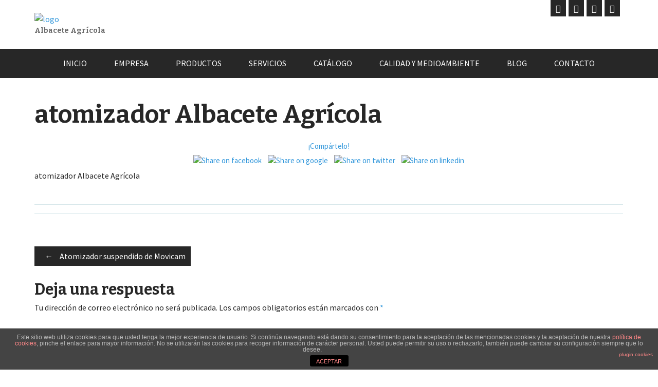

--- FILE ---
content_type: text/html; charset=UTF-8
request_url: https://albaceteagricola.com/2019/06/07/atomizador-suspendido-de-movicam/img-9833/
body_size: 19222
content:
<!DOCTYPE html>
<html lang="es">
<head>
	<!-- Global site tag (gtag.js) - Google Analytics -->
<script async src="https://www.googletagmanager.com/gtag/js?id=UA-113878922-1"></script>
<script>
  window.dataLayer = window.dataLayer || [];
  function gtag(){dataLayer.push(arguments);}
  gtag('js', new Date());

  gtag('config', 'UA-113878922-1');
</script>
<meta name="google-site-verification" content="JWFIezsifyFDPCfpI7_n_GWn7mSryzLoSMTRigapqGQ" />
	<meta charset="UTF-8">
	<meta name="viewport" content="width=device-width, initial-scale=1">
	<title>atomizador Albacete Agrícola - Albacete Agrícola</title>

	<!-- For third-generation iPad with high-resolution Retina display: -->
	<link rel="apple-touch-icon-precomposed" sizes="144x144" href="https://albaceteagricola.com/wp-content/uploads/2017/10/Logo_apple-ipad-retina.jpg">

	<!-- For iPhone with high-resolution Retina display: -->
	<link rel="apple-touch-icon-precomposed" sizes="114x114" href="https://albaceteagricola.com/wp-content/uploads/2017/10/Logo_apple-iphone-retina.jpg">

	<!-- For first- and second-generation iPad: -->
	<link rel="apple-touch-icon-precomposed" sizes="72x72" href="https://albaceteagricola.com/wp-content/uploads/2017/10/Logo_ipad-icon-upload.bmp">

	<!-- For non-Retina iPhone, iPod Touch, and Android 2.1+ devices: -->
	<link rel="apple-touch-icon-precomposed" href="https://albaceteagricola.com/wp-content/uploads/2017/10/Logo_apple-iphone-icon.jpg">

	<link rel="icon" href="https://albaceteagricola.com/wp-content/uploads/2017/10/Logo_favicon.jpg">

	<link rel="profile" href="http://gmpg.org/xfn/11">
	<link rel="pingback" href="https://albaceteagricola.com/xmlrpc.php">
	<meta name='robots' content='index, follow, max-image-preview:large, max-snippet:-1, max-video-preview:-1' />
<script>window._wca = window._wca || [];</script>

	<!-- This site is optimized with the Yoast SEO plugin v20.12 - https://yoast.com/wordpress/plugins/seo/ -->
	<link rel="canonical" href="https://albaceteagricola.com/2019/06/07/atomizador-suspendido-de-movicam/img-9833/" />
	<meta property="og:locale" content="es_ES" />
	<meta property="og:type" content="article" />
	<meta property="og:title" content="atomizador Albacete Agrícola - Albacete Agrícola" />
	<meta property="og:description" content="¡Compártelo!FacebookGoogleTwitterLinkedin atomizador Albacete Agrícola" />
	<meta property="og:url" content="https://albaceteagricola.com/2019/06/07/atomizador-suspendido-de-movicam/img-9833/" />
	<meta property="og:site_name" content="Albacete Agrícola" />
	<meta property="article:publisher" content="http://www.facebook.com/albaceteagricola" />
	<meta property="article:modified_time" content="2019-06-07T08:41:09+00:00" />
	<meta property="og:image" content="https://albaceteagricola.com/2019/06/07/atomizador-suspendido-de-movicam/img-9833" />
	<meta property="og:image:width" content="700" />
	<meta property="og:image:height" content="525" />
	<meta property="og:image:type" content="image/jpeg" />
	<meta name="twitter:card" content="summary_large_image" />
	<script type="application/ld+json" class="yoast-schema-graph">{"@context":"https://schema.org","@graph":[{"@type":"WebPage","@id":"https://albaceteagricola.com/2019/06/07/atomizador-suspendido-de-movicam/img-9833/","url":"https://albaceteagricola.com/2019/06/07/atomizador-suspendido-de-movicam/img-9833/","name":"atomizador Albacete Agrícola - Albacete Agrícola","isPartOf":{"@id":"https://albaceteagricola.com/#website"},"primaryImageOfPage":{"@id":"https://albaceteagricola.com/2019/06/07/atomizador-suspendido-de-movicam/img-9833/#primaryimage"},"image":{"@id":"https://albaceteagricola.com/2019/06/07/atomizador-suspendido-de-movicam/img-9833/#primaryimage"},"thumbnailUrl":"https://albaceteagricola.com/wp-content/uploads/2019/06/IMG-9833-e1559896906642.jpg","datePublished":"2019-06-07T08:39:02+00:00","dateModified":"2019-06-07T08:41:09+00:00","breadcrumb":{"@id":"https://albaceteagricola.com/2019/06/07/atomizador-suspendido-de-movicam/img-9833/#breadcrumb"},"inLanguage":"es","potentialAction":[{"@type":"ReadAction","target":["https://albaceteagricola.com/2019/06/07/atomizador-suspendido-de-movicam/img-9833/"]}]},{"@type":"ImageObject","inLanguage":"es","@id":"https://albaceteagricola.com/2019/06/07/atomizador-suspendido-de-movicam/img-9833/#primaryimage","url":"https://albaceteagricola.com/wp-content/uploads/2019/06/IMG-9833-e1559896906642.jpg","contentUrl":"https://albaceteagricola.com/wp-content/uploads/2019/06/IMG-9833-e1559896906642.jpg","width":700,"height":525},{"@type":"BreadcrumbList","@id":"https://albaceteagricola.com/2019/06/07/atomizador-suspendido-de-movicam/img-9833/#breadcrumb","itemListElement":[{"@type":"ListItem","position":1,"name":"Portada","item":"https://albaceteagricola.com/"},{"@type":"ListItem","position":2,"name":"Atomizador suspendido de Movicam","item":"https://albaceteagricola.com/2019/06/07/atomizador-suspendido-de-movicam/"},{"@type":"ListItem","position":3,"name":"atomizador Albacete Agrícola"}]},{"@type":"WebSite","@id":"https://albaceteagricola.com/#website","url":"https://albaceteagricola.com/","name":"Albacete Agrícola","description":"Albacete Agrícola","publisher":{"@id":"https://albaceteagricola.com/#organization"},"potentialAction":[{"@type":"SearchAction","target":{"@type":"EntryPoint","urlTemplate":"https://albaceteagricola.com/?s={search_term_string}"},"query-input":"required name=search_term_string"}],"inLanguage":"es"},{"@type":"Organization","@id":"https://albaceteagricola.com/#organization","name":"Albacete Agrícola","url":"https://albaceteagricola.com/","logo":{"@type":"ImageObject","inLanguage":"es","@id":"https://albaceteagricola.com/#/schema/logo/image/","url":"https://albaceteagricola.com/wp-content/uploads/2017/10/Logo_web-3.bmp","contentUrl":"https://albaceteagricola.com/wp-content/uploads/2017/10/Logo_web-3.bmp","width":113,"height":90,"caption":"Albacete Agrícola"},"image":{"@id":"https://albaceteagricola.com/#/schema/logo/image/"},"sameAs":["http://www.facebook.com/albaceteagricola"]}]}</script>
	<!-- / Yoast SEO plugin. -->


<link rel='dns-prefetch' href='//stats.wp.com' />
<link rel='dns-prefetch' href='//ws.sharethis.com' />
<link rel='dns-prefetch' href='//fonts.googleapis.com' />
<link rel='preconnect' href='https://fonts.gstatic.com' crossorigin />
<link rel="alternate" type="application/rss+xml" title="Albacete Agrícola &raquo; Feed" href="https://albaceteagricola.com/feed/" />
<link rel="alternate" type="application/rss+xml" title="Albacete Agrícola &raquo; Feed de los comentarios" href="https://albaceteagricola.com/comments/feed/" />
<link rel="alternate" type="application/rss+xml" title="Albacete Agrícola &raquo; Comentario atomizador Albacete Agrícola del feed" href="https://albaceteagricola.com/2019/06/07/atomizador-suspendido-de-movicam/img-9833/feed/" />
<script type="text/javascript">
window._wpemojiSettings = {"baseUrl":"https:\/\/s.w.org\/images\/core\/emoji\/14.0.0\/72x72\/","ext":".png","svgUrl":"https:\/\/s.w.org\/images\/core\/emoji\/14.0.0\/svg\/","svgExt":".svg","source":{"concatemoji":"https:\/\/albaceteagricola.com\/wp-includes\/js\/wp-emoji-release.min.js?ver=a41eeeba7d17f1d32d9a947ca5e9b109"}};
/*! This file is auto-generated */
!function(i,n){var o,s,e;function c(e){try{var t={supportTests:e,timestamp:(new Date).valueOf()};sessionStorage.setItem(o,JSON.stringify(t))}catch(e){}}function p(e,t,n){e.clearRect(0,0,e.canvas.width,e.canvas.height),e.fillText(t,0,0);var t=new Uint32Array(e.getImageData(0,0,e.canvas.width,e.canvas.height).data),r=(e.clearRect(0,0,e.canvas.width,e.canvas.height),e.fillText(n,0,0),new Uint32Array(e.getImageData(0,0,e.canvas.width,e.canvas.height).data));return t.every(function(e,t){return e===r[t]})}function u(e,t,n){switch(t){case"flag":return n(e,"\ud83c\udff3\ufe0f\u200d\u26a7\ufe0f","\ud83c\udff3\ufe0f\u200b\u26a7\ufe0f")?!1:!n(e,"\ud83c\uddfa\ud83c\uddf3","\ud83c\uddfa\u200b\ud83c\uddf3")&&!n(e,"\ud83c\udff4\udb40\udc67\udb40\udc62\udb40\udc65\udb40\udc6e\udb40\udc67\udb40\udc7f","\ud83c\udff4\u200b\udb40\udc67\u200b\udb40\udc62\u200b\udb40\udc65\u200b\udb40\udc6e\u200b\udb40\udc67\u200b\udb40\udc7f");case"emoji":return!n(e,"\ud83e\udef1\ud83c\udffb\u200d\ud83e\udef2\ud83c\udfff","\ud83e\udef1\ud83c\udffb\u200b\ud83e\udef2\ud83c\udfff")}return!1}function f(e,t,n){var r="undefined"!=typeof WorkerGlobalScope&&self instanceof WorkerGlobalScope?new OffscreenCanvas(300,150):i.createElement("canvas"),a=r.getContext("2d",{willReadFrequently:!0}),o=(a.textBaseline="top",a.font="600 32px Arial",{});return e.forEach(function(e){o[e]=t(a,e,n)}),o}function t(e){var t=i.createElement("script");t.src=e,t.defer=!0,i.head.appendChild(t)}"undefined"!=typeof Promise&&(o="wpEmojiSettingsSupports",s=["flag","emoji"],n.supports={everything:!0,everythingExceptFlag:!0},e=new Promise(function(e){i.addEventListener("DOMContentLoaded",e,{once:!0})}),new Promise(function(t){var n=function(){try{var e=JSON.parse(sessionStorage.getItem(o));if("object"==typeof e&&"number"==typeof e.timestamp&&(new Date).valueOf()<e.timestamp+604800&&"object"==typeof e.supportTests)return e.supportTests}catch(e){}return null}();if(!n){if("undefined"!=typeof Worker&&"undefined"!=typeof OffscreenCanvas&&"undefined"!=typeof URL&&URL.createObjectURL&&"undefined"!=typeof Blob)try{var e="postMessage("+f.toString()+"("+[JSON.stringify(s),u.toString(),p.toString()].join(",")+"));",r=new Blob([e],{type:"text/javascript"}),a=new Worker(URL.createObjectURL(r),{name:"wpTestEmojiSupports"});return void(a.onmessage=function(e){c(n=e.data),a.terminate(),t(n)})}catch(e){}c(n=f(s,u,p))}t(n)}).then(function(e){for(var t in e)n.supports[t]=e[t],n.supports.everything=n.supports.everything&&n.supports[t],"flag"!==t&&(n.supports.everythingExceptFlag=n.supports.everythingExceptFlag&&n.supports[t]);n.supports.everythingExceptFlag=n.supports.everythingExceptFlag&&!n.supports.flag,n.DOMReady=!1,n.readyCallback=function(){n.DOMReady=!0}}).then(function(){return e}).then(function(){var e;n.supports.everything||(n.readyCallback(),(e=n.source||{}).concatemoji?t(e.concatemoji):e.wpemoji&&e.twemoji&&(t(e.twemoji),t(e.wpemoji)))}))}((window,document),window._wpemojiSettings);
</script>
<style type="text/css">
img.wp-smiley,
img.emoji {
	display: inline !important;
	border: none !important;
	box-shadow: none !important;
	height: 1em !important;
	width: 1em !important;
	margin: 0 0.07em !important;
	vertical-align: -0.1em !important;
	background: none !important;
	padding: 0 !important;
}
</style>
	<link rel='stylesheet' id='wp-block-library-css' href='https://albaceteagricola.com/wp-includes/css/dist/block-library/style.min.css?ver=a41eeeba7d17f1d32d9a947ca5e9b109' type='text/css' media='all' />
<style id='wp-block-library-inline-css' type='text/css'>
.has-text-align-justify{text-align:justify;}
</style>
<link rel='stylesheet' id='jetpack-videopress-video-block-view-css' href='https://albaceteagricola.com/wp-content/plugins/jetpack/jetpack_vendor/automattic/jetpack-videopress/build/block-editor/blocks/video/view.css?minify=false&#038;ver=34ae973733627b74a14e' type='text/css' media='all' />
<link rel='stylesheet' id='mediaelement-css' href='https://albaceteagricola.com/wp-includes/js/mediaelement/mediaelementplayer-legacy.min.css?ver=4.2.17' type='text/css' media='all' />
<link rel='stylesheet' id='wp-mediaelement-css' href='https://albaceteagricola.com/wp-includes/js/mediaelement/wp-mediaelement.min.css?ver=a41eeeba7d17f1d32d9a947ca5e9b109' type='text/css' media='all' />
<link rel='stylesheet' id='wc-blocks-vendors-style-css' href='https://albaceteagricola.com/wp-content/plugins/woocommerce/packages/woocommerce-blocks/build/wc-blocks-vendors-style.css?ver=10.4.6' type='text/css' media='all' />
<link rel='stylesheet' id='wc-blocks-style-css' href='https://albaceteagricola.com/wp-content/plugins/woocommerce/packages/woocommerce-blocks/build/wc-blocks-style.css?ver=10.4.6' type='text/css' media='all' />
<style id='classic-theme-styles-inline-css' type='text/css'>
/*! This file is auto-generated */
.wp-block-button__link{color:#fff;background-color:#32373c;border-radius:9999px;box-shadow:none;text-decoration:none;padding:calc(.667em + 2px) calc(1.333em + 2px);font-size:1.125em}.wp-block-file__button{background:#32373c;color:#fff;text-decoration:none}
</style>
<style id='global-styles-inline-css' type='text/css'>
body{--wp--preset--color--black: #000000;--wp--preset--color--cyan-bluish-gray: #abb8c3;--wp--preset--color--white: #ffffff;--wp--preset--color--pale-pink: #f78da7;--wp--preset--color--vivid-red: #cf2e2e;--wp--preset--color--luminous-vivid-orange: #ff6900;--wp--preset--color--luminous-vivid-amber: #fcb900;--wp--preset--color--light-green-cyan: #7bdcb5;--wp--preset--color--vivid-green-cyan: #00d084;--wp--preset--color--pale-cyan-blue: #8ed1fc;--wp--preset--color--vivid-cyan-blue: #0693e3;--wp--preset--color--vivid-purple: #9b51e0;--wp--preset--gradient--vivid-cyan-blue-to-vivid-purple: linear-gradient(135deg,rgba(6,147,227,1) 0%,rgb(155,81,224) 100%);--wp--preset--gradient--light-green-cyan-to-vivid-green-cyan: linear-gradient(135deg,rgb(122,220,180) 0%,rgb(0,208,130) 100%);--wp--preset--gradient--luminous-vivid-amber-to-luminous-vivid-orange: linear-gradient(135deg,rgba(252,185,0,1) 0%,rgba(255,105,0,1) 100%);--wp--preset--gradient--luminous-vivid-orange-to-vivid-red: linear-gradient(135deg,rgba(255,105,0,1) 0%,rgb(207,46,46) 100%);--wp--preset--gradient--very-light-gray-to-cyan-bluish-gray: linear-gradient(135deg,rgb(238,238,238) 0%,rgb(169,184,195) 100%);--wp--preset--gradient--cool-to-warm-spectrum: linear-gradient(135deg,rgb(74,234,220) 0%,rgb(151,120,209) 20%,rgb(207,42,186) 40%,rgb(238,44,130) 60%,rgb(251,105,98) 80%,rgb(254,248,76) 100%);--wp--preset--gradient--blush-light-purple: linear-gradient(135deg,rgb(255,206,236) 0%,rgb(152,150,240) 100%);--wp--preset--gradient--blush-bordeaux: linear-gradient(135deg,rgb(254,205,165) 0%,rgb(254,45,45) 50%,rgb(107,0,62) 100%);--wp--preset--gradient--luminous-dusk: linear-gradient(135deg,rgb(255,203,112) 0%,rgb(199,81,192) 50%,rgb(65,88,208) 100%);--wp--preset--gradient--pale-ocean: linear-gradient(135deg,rgb(255,245,203) 0%,rgb(182,227,212) 50%,rgb(51,167,181) 100%);--wp--preset--gradient--electric-grass: linear-gradient(135deg,rgb(202,248,128) 0%,rgb(113,206,126) 100%);--wp--preset--gradient--midnight: linear-gradient(135deg,rgb(2,3,129) 0%,rgb(40,116,252) 100%);--wp--preset--font-size--small: 13px;--wp--preset--font-size--medium: 20px;--wp--preset--font-size--large: 36px;--wp--preset--font-size--x-large: 42px;--wp--preset--spacing--20: 0.44rem;--wp--preset--spacing--30: 0.67rem;--wp--preset--spacing--40: 1rem;--wp--preset--spacing--50: 1.5rem;--wp--preset--spacing--60: 2.25rem;--wp--preset--spacing--70: 3.38rem;--wp--preset--spacing--80: 5.06rem;--wp--preset--shadow--natural: 6px 6px 9px rgba(0, 0, 0, 0.2);--wp--preset--shadow--deep: 12px 12px 50px rgba(0, 0, 0, 0.4);--wp--preset--shadow--sharp: 6px 6px 0px rgba(0, 0, 0, 0.2);--wp--preset--shadow--outlined: 6px 6px 0px -3px rgba(255, 255, 255, 1), 6px 6px rgba(0, 0, 0, 1);--wp--preset--shadow--crisp: 6px 6px 0px rgba(0, 0, 0, 1);}:where(.is-layout-flex){gap: 0.5em;}:where(.is-layout-grid){gap: 0.5em;}body .is-layout-flow > .alignleft{float: left;margin-inline-start: 0;margin-inline-end: 2em;}body .is-layout-flow > .alignright{float: right;margin-inline-start: 2em;margin-inline-end: 0;}body .is-layout-flow > .aligncenter{margin-left: auto !important;margin-right: auto !important;}body .is-layout-constrained > .alignleft{float: left;margin-inline-start: 0;margin-inline-end: 2em;}body .is-layout-constrained > .alignright{float: right;margin-inline-start: 2em;margin-inline-end: 0;}body .is-layout-constrained > .aligncenter{margin-left: auto !important;margin-right: auto !important;}body .is-layout-constrained > :where(:not(.alignleft):not(.alignright):not(.alignfull)){max-width: var(--wp--style--global--content-size);margin-left: auto !important;margin-right: auto !important;}body .is-layout-constrained > .alignwide{max-width: var(--wp--style--global--wide-size);}body .is-layout-flex{display: flex;}body .is-layout-flex{flex-wrap: wrap;align-items: center;}body .is-layout-flex > *{margin: 0;}body .is-layout-grid{display: grid;}body .is-layout-grid > *{margin: 0;}:where(.wp-block-columns.is-layout-flex){gap: 2em;}:where(.wp-block-columns.is-layout-grid){gap: 2em;}:where(.wp-block-post-template.is-layout-flex){gap: 1.25em;}:where(.wp-block-post-template.is-layout-grid){gap: 1.25em;}.has-black-color{color: var(--wp--preset--color--black) !important;}.has-cyan-bluish-gray-color{color: var(--wp--preset--color--cyan-bluish-gray) !important;}.has-white-color{color: var(--wp--preset--color--white) !important;}.has-pale-pink-color{color: var(--wp--preset--color--pale-pink) !important;}.has-vivid-red-color{color: var(--wp--preset--color--vivid-red) !important;}.has-luminous-vivid-orange-color{color: var(--wp--preset--color--luminous-vivid-orange) !important;}.has-luminous-vivid-amber-color{color: var(--wp--preset--color--luminous-vivid-amber) !important;}.has-light-green-cyan-color{color: var(--wp--preset--color--light-green-cyan) !important;}.has-vivid-green-cyan-color{color: var(--wp--preset--color--vivid-green-cyan) !important;}.has-pale-cyan-blue-color{color: var(--wp--preset--color--pale-cyan-blue) !important;}.has-vivid-cyan-blue-color{color: var(--wp--preset--color--vivid-cyan-blue) !important;}.has-vivid-purple-color{color: var(--wp--preset--color--vivid-purple) !important;}.has-black-background-color{background-color: var(--wp--preset--color--black) !important;}.has-cyan-bluish-gray-background-color{background-color: var(--wp--preset--color--cyan-bluish-gray) !important;}.has-white-background-color{background-color: var(--wp--preset--color--white) !important;}.has-pale-pink-background-color{background-color: var(--wp--preset--color--pale-pink) !important;}.has-vivid-red-background-color{background-color: var(--wp--preset--color--vivid-red) !important;}.has-luminous-vivid-orange-background-color{background-color: var(--wp--preset--color--luminous-vivid-orange) !important;}.has-luminous-vivid-amber-background-color{background-color: var(--wp--preset--color--luminous-vivid-amber) !important;}.has-light-green-cyan-background-color{background-color: var(--wp--preset--color--light-green-cyan) !important;}.has-vivid-green-cyan-background-color{background-color: var(--wp--preset--color--vivid-green-cyan) !important;}.has-pale-cyan-blue-background-color{background-color: var(--wp--preset--color--pale-cyan-blue) !important;}.has-vivid-cyan-blue-background-color{background-color: var(--wp--preset--color--vivid-cyan-blue) !important;}.has-vivid-purple-background-color{background-color: var(--wp--preset--color--vivid-purple) !important;}.has-black-border-color{border-color: var(--wp--preset--color--black) !important;}.has-cyan-bluish-gray-border-color{border-color: var(--wp--preset--color--cyan-bluish-gray) !important;}.has-white-border-color{border-color: var(--wp--preset--color--white) !important;}.has-pale-pink-border-color{border-color: var(--wp--preset--color--pale-pink) !important;}.has-vivid-red-border-color{border-color: var(--wp--preset--color--vivid-red) !important;}.has-luminous-vivid-orange-border-color{border-color: var(--wp--preset--color--luminous-vivid-orange) !important;}.has-luminous-vivid-amber-border-color{border-color: var(--wp--preset--color--luminous-vivid-amber) !important;}.has-light-green-cyan-border-color{border-color: var(--wp--preset--color--light-green-cyan) !important;}.has-vivid-green-cyan-border-color{border-color: var(--wp--preset--color--vivid-green-cyan) !important;}.has-pale-cyan-blue-border-color{border-color: var(--wp--preset--color--pale-cyan-blue) !important;}.has-vivid-cyan-blue-border-color{border-color: var(--wp--preset--color--vivid-cyan-blue) !important;}.has-vivid-purple-border-color{border-color: var(--wp--preset--color--vivid-purple) !important;}.has-vivid-cyan-blue-to-vivid-purple-gradient-background{background: var(--wp--preset--gradient--vivid-cyan-blue-to-vivid-purple) !important;}.has-light-green-cyan-to-vivid-green-cyan-gradient-background{background: var(--wp--preset--gradient--light-green-cyan-to-vivid-green-cyan) !important;}.has-luminous-vivid-amber-to-luminous-vivid-orange-gradient-background{background: var(--wp--preset--gradient--luminous-vivid-amber-to-luminous-vivid-orange) !important;}.has-luminous-vivid-orange-to-vivid-red-gradient-background{background: var(--wp--preset--gradient--luminous-vivid-orange-to-vivid-red) !important;}.has-very-light-gray-to-cyan-bluish-gray-gradient-background{background: var(--wp--preset--gradient--very-light-gray-to-cyan-bluish-gray) !important;}.has-cool-to-warm-spectrum-gradient-background{background: var(--wp--preset--gradient--cool-to-warm-spectrum) !important;}.has-blush-light-purple-gradient-background{background: var(--wp--preset--gradient--blush-light-purple) !important;}.has-blush-bordeaux-gradient-background{background: var(--wp--preset--gradient--blush-bordeaux) !important;}.has-luminous-dusk-gradient-background{background: var(--wp--preset--gradient--luminous-dusk) !important;}.has-pale-ocean-gradient-background{background: var(--wp--preset--gradient--pale-ocean) !important;}.has-electric-grass-gradient-background{background: var(--wp--preset--gradient--electric-grass) !important;}.has-midnight-gradient-background{background: var(--wp--preset--gradient--midnight) !important;}.has-small-font-size{font-size: var(--wp--preset--font-size--small) !important;}.has-medium-font-size{font-size: var(--wp--preset--font-size--medium) !important;}.has-large-font-size{font-size: var(--wp--preset--font-size--large) !important;}.has-x-large-font-size{font-size: var(--wp--preset--font-size--x-large) !important;}
.wp-block-navigation a:where(:not(.wp-element-button)){color: inherit;}
:where(.wp-block-post-template.is-layout-flex){gap: 1.25em;}:where(.wp-block-post-template.is-layout-grid){gap: 1.25em;}
:where(.wp-block-columns.is-layout-flex){gap: 2em;}:where(.wp-block-columns.is-layout-grid){gap: 2em;}
.wp-block-pullquote{font-size: 1.5em;line-height: 1.6;}
</style>
<link rel='stylesheet' id='redux-extendify-styles-css' href='https://albaceteagricola.com/wp-content/plugins/redux-framework/redux-core/assets/css/extendify-utilities.css?ver=4.4.4' type='text/css' media='all' />
<link rel='stylesheet' id='front-estilos-css' href='https://albaceteagricola.com/wp-content/plugins/asesor-cookies-para-la-ley-en-espana/html/front/estilos.css?ver=a41eeeba7d17f1d32d9a947ca5e9b109' type='text/css' media='all' />
<link rel='stylesheet' id='contact-form-7-css' href='https://albaceteagricola.com/wp-content/plugins/contact-form-7/includes/css/styles.css?ver=5.7.7' type='text/css' media='all' />
<link rel='stylesheet' id='theme-my-login-css' href='https://albaceteagricola.com/wp-content/plugins/theme-my-login/assets/styles/theme-my-login.min.css?ver=7.1.5' type='text/css' media='all' />
<link rel='stylesheet' id='woocommerce-layout-css' href='https://albaceteagricola.com/wp-content/plugins/woocommerce/assets/css/woocommerce-layout.css?ver=7.9.0' type='text/css' media='all' />
<style id='woocommerce-layout-inline-css' type='text/css'>

	.infinite-scroll .woocommerce-pagination {
		display: none;
	}
</style>
<link rel='stylesheet' id='woocommerce-smallscreen-css' href='https://albaceteagricola.com/wp-content/plugins/woocommerce/assets/css/woocommerce-smallscreen.css?ver=7.9.0' type='text/css' media='only screen and (max-width: 768px)' />
<link rel='stylesheet' id='woocommerce-general-css' href='https://albaceteagricola.com/wp-content/plugins/woocommerce/assets/css/woocommerce.css?ver=7.9.0' type='text/css' media='all' />
<style id='woocommerce-inline-inline-css' type='text/css'>
.woocommerce form .form-row .required { visibility: visible; }
</style>
<link rel='stylesheet' id='flaton-font-bitter-css' href='//fonts.googleapis.com/css?family=Bitter%3A400%2C700&#038;ver=a41eeeba7d17f1d32d9a947ca5e9b109' type='text/css' media='all' />
<link rel='stylesheet' id='flaton-font-source-sans-pro-css' href='//fonts.googleapis.com/css?family=Source+Sans+Pro%3A400%2C700%2C600&#038;ver=a41eeeba7d17f1d32d9a947ca5e9b109' type='text/css' media='all' />
<link rel='stylesheet' id='skeleton-css' href='https://albaceteagricola.com/wp-content/themes/flatonpro/css/skeleton.css?ver=a41eeeba7d17f1d32d9a947ca5e9b109' type='text/css' media='all' />
<link rel='stylesheet' id='elusive-webfont-css' href='https://albaceteagricola.com/wp-content/themes/flatonpro/css/elusive-webfont.css?ver=a41eeeba7d17f1d32d9a947ca5e9b109' type='text/css' media='all' />
<link rel='stylesheet' id='font-awesome-css' href='https://albaceteagricola.com/wp-content/themes/flatonpro/css/font-awesome.min.css?ver=a41eeeba7d17f1d32d9a947ca5e9b109' type='text/css' media='all' />
<link rel='stylesheet' id='eislide-css' href='https://albaceteagricola.com/wp-content/themes/flatonpro/css/eislide.css?ver=a41eeeba7d17f1d32d9a947ca5e9b109' type='text/css' media='all' />
<link rel='stylesheet' id='flexslider-css' href='https://albaceteagricola.com/wp-content/themes/flatonpro/css/flexslider.css?ver=a41eeeba7d17f1d32d9a947ca5e9b109' type='text/css' media='all' />
<link rel='stylesheet' id='slicknav-css' href='https://albaceteagricola.com/wp-content/themes/flatonpro/css/slicknav.css?ver=a41eeeba7d17f1d32d9a947ca5e9b109' type='text/css' media='all' />
<link rel='stylesheet' id='tabulous-css' href='https://albaceteagricola.com/wp-content/themes/flatonpro/css/tabulous.css?ver=a41eeeba7d17f1d32d9a947ca5e9b109' type='text/css' media='all' />
<link rel='stylesheet' id='prettyPhoto-css' href='https://albaceteagricola.com/wp-content/themes/flatonpro/css/prettyPhoto.css?ver=a41eeeba7d17f1d32d9a947ca5e9b109' type='text/css' media='all' />
<link rel='stylesheet' id='webulous-blue-css' href='https://albaceteagricola.com/wp-content/themes/flatonpro/css/blue.css?ver=a41eeeba7d17f1d32d9a947ca5e9b109' type='text/css' media='all' />
<link rel='stylesheet' id='webulous-style-css' href='https://albaceteagricola.com/wp-content/themes/flatonpro/style.css?ver=a41eeeba7d17f1d32d9a947ca5e9b109' type='text/css' media='all' />
<link rel='stylesheet' id='webulous-animate-css' href='https://albaceteagricola.com/wp-content/themes/flatonpro/css/animated.css?ver=a41eeeba7d17f1d32d9a947ca5e9b109' type='text/css' media='all' />
<link rel='stylesheet' id='webulous-animations-css' href='https://albaceteagricola.com/wp-content/themes/flatonpro/css/animations.css?ver=a41eeeba7d17f1d32d9a947ca5e9b109' type='text/css' media='all' />
<link rel="preload" as="style" href="https://fonts.googleapis.com/css?family=Abel%7CRoboto%7CBree%20Serif&#038;display=swap&#038;ver=1542703553" /><link rel="stylesheet" href="https://fonts.googleapis.com/css?family=Abel%7CRoboto%7CBree%20Serif&#038;display=swap&#038;ver=1542703553" media="print" onload="this.media='all'"><noscript><link rel="stylesheet" href="https://fonts.googleapis.com/css?family=Abel%7CRoboto%7CBree%20Serif&#038;display=swap&#038;ver=1542703553" /></noscript><link rel='stylesheet' id='wpgdprc-front-css-css' href='https://albaceteagricola.com/wp-content/plugins/wp-gdpr-compliance/Assets/css/front.css?ver=1676874461' type='text/css' media='all' />
<style id='wpgdprc-front-css-inline-css' type='text/css'>
:root{--wp-gdpr--bar--background-color: #000000;--wp-gdpr--bar--color: #ffffff;--wp-gdpr--button--background-color: #000000;--wp-gdpr--button--background-color--darken: #000000;--wp-gdpr--button--color: #ffffff;}
</style>
<link rel='stylesheet' id='simple-share-buttons-adder-ssba-css' href='https://albaceteagricola.com/wp-content/plugins/simple-share-buttons-adder/css/ssba.css?ver=1691070724' type='text/css' media='all' />
<style id='simple-share-buttons-adder-ssba-inline-css' type='text/css'>
	.ssba {
									
									
									
									
								}
								.ssba img
								{
									width: 49px !important;
									padding: 6px;
									border:  0;
									box-shadow: none !important;
									display: inline !important;
									vertical-align: middle;
									box-sizing: unset;
								}

								.ssba-classic-2 .ssbp-text {
									display: none!important;
								}

								.ssba .fb-save
								{
								padding: 6px;
								line-height: 44px; }
								.ssba, .ssba a
								{
									text-decoration:none;
									background: none;
									
									font-size: 15px;
									
									font-weight: normal;
								}
								

			   #ssba-bar-2 .ssbp-bar-list {
					max-width: 48px !important;;
			   }
			   #ssba-bar-2 .ssbp-bar-list li a {height: 48px !important; width: 48px !important; 
				}
				#ssba-bar-2 .ssbp-bar-list li a:hover {
				}

				#ssba-bar-2 .ssbp-bar-list li a svg,
				 #ssba-bar-2 .ssbp-bar-list li a svg path, .ssbp-bar-list li a.ssbp-surfingbird span:not(.color-icon) svg polygon {line-height: 48px !important;; font-size: 18px;}
				#ssba-bar-2 .ssbp-bar-list li a:hover svg,
				 #ssba-bar-2 .ssbp-bar-list li a:hover svg path, .ssbp-bar-list li a.ssbp-surfingbird span:not(.color-icon) svg polygon {}
				#ssba-bar-2 .ssbp-bar-list li {
				margin: 0px 0!important;
				}@media only screen and ( max-width: 750px ) {
				#ssba-bar-2 {
				display: block;
				}
			}
</style>
<link rel='stylesheet' id='jetpack_css-css' href='https://albaceteagricola.com/wp-content/plugins/jetpack/css/jetpack.css?ver=12.4.1' type='text/css' media='all' />
<script type='text/javascript' src='https://albaceteagricola.com/wp-includes/js/dist/vendor/wp-polyfill-inert.min.js?ver=3.1.2' id='wp-polyfill-inert-js'></script>
<script type='text/javascript' src='https://albaceteagricola.com/wp-includes/js/dist/vendor/regenerator-runtime.min.js?ver=0.13.11' id='regenerator-runtime-js'></script>
<script type='text/javascript' src='https://albaceteagricola.com/wp-includes/js/dist/vendor/wp-polyfill.min.js?ver=3.15.0' id='wp-polyfill-js'></script>
<script type='text/javascript' src='https://albaceteagricola.com/wp-includes/js/dist/hooks.min.js?ver=c6aec9a8d4e5a5d543a1' id='wp-hooks-js'></script>
<script type='text/javascript' src='https://stats.wp.com/w.js?ver=202604' id='woo-tracks-js'></script>
<script type='text/javascript' src='https://albaceteagricola.com/wp-includes/js/jquery/jquery.min.js?ver=3.7.0' id='jquery-core-js'></script>
<script type='text/javascript' src='https://albaceteagricola.com/wp-includes/js/jquery/jquery-migrate.min.js?ver=3.4.1' id='jquery-migrate-js'></script>
<script type='text/javascript' id='front-principal-js-extra'>
/* <![CDATA[ */
var cdp_cookies_info = {"url_plugin":"https:\/\/albaceteagricola.com\/wp-content\/plugins\/asesor-cookies-para-la-ley-en-espana\/plugin.php","url_admin_ajax":"https:\/\/albaceteagricola.com\/wp-admin\/admin-ajax.php"};
/* ]]> */
</script>
<script type='text/javascript' src='https://albaceteagricola.com/wp-content/plugins/asesor-cookies-para-la-ley-en-espana/html/front/principal.js?ver=a41eeeba7d17f1d32d9a947ca5e9b109' id='front-principal-js'></script>
<script id='st_insights_js' type='text/javascript' src='https://ws.sharethis.com/button/st_insights.js?publisher=4d48b7c5-0ae3-43d4-bfbe-3ff8c17a8ae6&#038;product=simpleshare&#038;ver=8.4.6' id='ssba-sharethis-js'></script>
<script defer type='text/javascript' src='https://stats.wp.com/s-202604.js' id='woocommerce-analytics-js'></script>
<script type='text/javascript' id='wpgdprc-front-js-js-extra'>
/* <![CDATA[ */
var wpgdprcFront = {"ajaxUrl":"https:\/\/albaceteagricola.com\/wp-admin\/admin-ajax.php","ajaxNonce":"b2b04bce8a","ajaxArg":"security","pluginPrefix":"wpgdprc","blogId":"1","isMultiSite":"","locale":"es_ES","showSignUpModal":"","showFormModal":"","cookieName":"wpgdprc-consent","consentVersion":"","path":"\/","prefix":"wpgdprc"};
/* ]]> */
</script>
<script type='text/javascript' src='https://albaceteagricola.com/wp-content/plugins/wp-gdpr-compliance/Assets/js/front.min.js?ver=1676874461' id='wpgdprc-front-js-js'></script>
<link rel="https://api.w.org/" href="https://albaceteagricola.com/wp-json/" /><link rel="alternate" type="application/json" href="https://albaceteagricola.com/wp-json/wp/v2/media/1302" /><link rel="EditURI" type="application/rsd+xml" title="RSD" href="https://albaceteagricola.com/xmlrpc.php?rsd" />

<link rel='shortlink' href='https://albaceteagricola.com/?p=1302' />
<link rel="alternate" type="application/json+oembed" href="https://albaceteagricola.com/wp-json/oembed/1.0/embed?url=https%3A%2F%2Falbaceteagricola.com%2F2019%2F06%2F07%2Fatomizador-suspendido-de-movicam%2Fimg-9833%2F" />
<link rel="alternate" type="text/xml+oembed" href="https://albaceteagricola.com/wp-json/oembed/1.0/embed?url=https%3A%2F%2Falbaceteagricola.com%2F2019%2F06%2F07%2Fatomizador-suspendido-de-movicam%2Fimg-9833%2F&#038;format=xml" />
<meta name="generator" content="Redux 4.4.4" /><script type="text/javascript">
(function(url){
	if(/(?:Chrome\/26\.0\.1410\.63 Safari\/537\.31|WordfenceTestMonBot)/.test(navigator.userAgent)){ return; }
	var addEvent = function(evt, handler) {
		if (window.addEventListener) {
			document.addEventListener(evt, handler, false);
		} else if (window.attachEvent) {
			document.attachEvent('on' + evt, handler);
		}
	};
	var removeEvent = function(evt, handler) {
		if (window.removeEventListener) {
			document.removeEventListener(evt, handler, false);
		} else if (window.detachEvent) {
			document.detachEvent('on' + evt, handler);
		}
	};
	var evts = 'contextmenu dblclick drag dragend dragenter dragleave dragover dragstart drop keydown keypress keyup mousedown mousemove mouseout mouseover mouseup mousewheel scroll'.split(' ');
	var logHuman = function() {
		if (window.wfLogHumanRan) { return; }
		window.wfLogHumanRan = true;
		var wfscr = document.createElement('script');
		wfscr.type = 'text/javascript';
		wfscr.async = true;
		wfscr.src = url + '&r=' + Math.random();
		(document.getElementsByTagName('head')[0]||document.getElementsByTagName('body')[0]).appendChild(wfscr);
		for (var i = 0; i < evts.length; i++) {
			removeEvent(evts[i], logHuman);
		}
	};
	for (var i = 0; i < evts.length; i++) {
		addEvent(evts[i], logHuman);
	}
})('//albaceteagricola.com/?wordfence_lh=1&hid=D41D9FF9E0CA9A83348622D5C9622CF5');
</script><style type="text/css"></style>    <script type="text/javascript" >
    jQuery(function ($) {
        var ajax_options = {
            type: "POST",
            action: 'link_click_counter',
            nonce: 'af6cd41470',
            ajaxurl: 'https://albaceteagricola.com/wp-admin/admin-ajax.php',
            post_id: '1302'
        };

        $( '.countable_link' ).on( 'click', function() {
            console.log("Clicked");
            var self = $( this );
            $.post( ajax_options.ajaxurl, ajax_options, function() {
                //window.location.href = self.attr( "href" );
                console.log(ajax_options.post_id);
            });
            return false;
        });
    });
    </script>
	<noscript><style>.woocommerce-product-gallery{ opacity: 1 !important; }</style></noscript>
	
<!-- BEGIN recaptcha, injected by plugin wp-recaptcha-integration  -->

<!-- END recaptcha -->
		<style type="text/css" media="screen"> 
            .main-navigation li {
            	float: none;
            	display: inline-block;
            }
            .main-navigation {
            	text-align: center;
            }
            .main-navigation ul ul {
                 text-align: left;
            }
            .main-navigation ul ul li {
            	float: left;
            	display: block;
            }

		</style>
    <style id="webulous_options-dynamic-css" title="dynamic-css" class="redux-options-output">body,body.custom-background{background-color:#ffffff;}.flex-caption{background-color:rgba(37,37,37,0.5);}.flex-caption{margin-bottom:7px;margin-left:0px;}</style></head>

<body class="attachment attachment-template-default single single-attachment postid-1302 attachmentid-1302 attachment-jpeg theme-flatonpro woocommerce-no-js"> 
	<div id="page" class="hfeed site ">  

	  
  
		<header id="masthead" class="site-header header-wrap" role="banner">
			
			            <div class="container">
				<div class="logo site-branding eight columns">

											<a href="https://albaceteagricola.com/" rel="home"><img src="https://albaceteagricola.com/wp-content/uploads/2017/10/Logo_web-3.bmp" alt="logo" ></a>
					 
													<h2 class="site-description">Albacete Agrícola</h2>
											
					
				</div><!-- .site-branding -->

				<div class="eight columns">
					<div class="top-right">
						<aside id="social-networks-widget-2" class="widget widget_social-networks-widget"><h3 class="widget-title">Social Networks</h3><ul id="social-widget"><li><a href="http://www.facebook.com/albaceteagricola"><i class="fa fa-facebook"></i></a></li><li><a href="http://www.twitter.com/AB_Agricola"><i class="fa fa-twitter"></i></a></li><li><a href="https://vimeo.com/albaceteagricola"><i class="fa fa-vimeo-square"></i></a></li><li><a href="https://www.youtube.com/watch?v=ab_o-Cp587Y"><i class="fa fa-youtube"></i></a></li></ul></aside>					</div>					
				</div>

			</div>
		</header><!-- #masthead -->
		<div class="nav-wrap" id="primary-nav">
			<div class="container">
				<nav id="site-navigation" class="main-navigation" role="navigation">
					<h1 class="menu-toggle">Menú</h1>
					<a class="skip-link screen-reader-text" href="#content">Saltar al contenido</a>
					<div class="menu-menu-1-container"><ul id="menu-menu-1" class="menu"><li id="menu-item-242" class="menu-item menu-item-type-post_type menu-item-object-page menu-item-home menu-item-242"><a href="https://albaceteagricola.com/">Inicio</a></li>
<li id="menu-item-243" class="menu-item menu-item-type-post_type menu-item-object-page menu-item-243"><a href="https://albaceteagricola.com/empresa/">Empresa</a></li>
<li id="menu-item-327" class="menu-item menu-item-type-post_type menu-item-object-page menu-item-has-children menu-item-327"><a href="https://albaceteagricola.com/productos/">Productos</a>
<ul class="sub-menu">
	<li id="menu-item-369" class="menu-item menu-item-type-post_type menu-item-object-page menu-item-369"><a href="https://albaceteagricola.com/productos/fitosanitarios/">Fitosanitarios</a></li>
	<li id="menu-item-378" class="menu-item menu-item-type-post_type menu-item-object-page menu-item-378"><a href="https://albaceteagricola.com/productos/agricultura-ecologica/">Agricultura ecológica</a></li>
	<li id="menu-item-1267" class="menu-item menu-item-type-post_type menu-item-object-page menu-item-1267"><a href="https://albaceteagricola.com/productos/semillas/">Semillas</a></li>
	<li id="menu-item-328" class="menu-item menu-item-type-post_type menu-item-object-page menu-item-328"><a href="https://albaceteagricola.com/productos/maquinaria-agricola/">Maquinaria agrícola</a></li>
	<li id="menu-item-8641" class="menu-item menu-item-type-post_type menu-item-object-page menu-item-8641"><a href="https://albaceteagricola.com/productos/maquinaria-para-la-poda/">Maquinaria para la poda</a></li>
</ul>
</li>
<li id="menu-item-421" class="menu-item menu-item-type-post_type menu-item-object-page menu-item-has-children menu-item-421"><a href="https://albaceteagricola.com/servicios/">Servicios</a>
<ul class="sub-menu">
	<li id="menu-item-451" class="menu-item menu-item-type-post_type menu-item-object-page menu-item-451"><a href="https://albaceteagricola.com/servicios/mantenimiento-de-maquinaria-agricola/">Mantenimiento técnico de maquinaria</a></li>
	<li id="menu-item-460" class="menu-item menu-item-type-post_type menu-item-object-page menu-item-460"><a href="https://albaceteagricola.com/servicios/aplicacion-de-fitosanitarios-con-unimog/">Aplicación de fitosanitarios con Unimog</a></li>
	<li id="menu-item-469" class="menu-item menu-item-type-post_type menu-item-object-page menu-item-469"><a href="https://albaceteagricola.com/servicios/asesoramiento-gip/">Asesoramiento GIP</a></li>
</ul>
</li>
<li id="menu-item-2197" class="menu-item menu-item-type-post_type menu-item-object-page menu-item-has-children menu-item-2197"><a href="https://albaceteagricola.com/catalogo-2/">Catálogo</a>
<ul class="sub-menu">
	<li id="menu-item-2240" class="menu-item menu-item-type-taxonomy menu-item-object-product_cat menu-item-has-children menu-item-2240"><a href="https://albaceteagricola.com/categoria-producto/maquinaria-agricola/">Maquinaria Agrícola</a>
	<ul class="sub-menu">
		<li id="menu-item-2242" class="menu-item menu-item-type-taxonomy menu-item-object-product_cat menu-item-2242"><a href="https://albaceteagricola.com/categoria-producto/maquinaria-agricola/sembradoras/">Sembradoras</a></li>
		<li id="menu-item-2241" class="menu-item menu-item-type-taxonomy menu-item-object-product_cat menu-item-2241"><a href="https://albaceteagricola.com/categoria-producto/maquinaria-agricola/pulverizadores/">Pulverizadores</a></li>
	</ul>
</li>
	<li id="menu-item-2198" class="menu-item menu-item-type-taxonomy menu-item-object-product_cat menu-item-has-children menu-item-2198"><a href="https://albaceteagricola.com/categoria-producto/recambios-y-accesorios-pulverizacion/">Recambios y accesorios pulverización</a>
	<ul class="sub-menu">
		<li id="menu-item-2199" class="menu-item menu-item-type-taxonomy menu-item-object-product_cat menu-item-2199"><a href="https://albaceteagricola.com/categoria-producto/recambios-y-accesorios-pulverizacion/boquillas/">Boquillas</a></li>
		<li id="menu-item-2200" class="menu-item menu-item-type-taxonomy menu-item-object-product_cat menu-item-2200"><a href="https://albaceteagricola.com/categoria-producto/recambios-y-accesorios-pulverizacion/portaboquillas/">Portaboquillas</a></li>
		<li id="menu-item-2201" class="menu-item menu-item-type-taxonomy menu-item-object-product_cat menu-item-has-children menu-item-2201"><a href="https://albaceteagricola.com/categoria-producto/recambios-y-accesorios-pulverizacion/bombas-pulverizadores/">Bombas pulverizadores</a>
		<ul class="sub-menu">
			<li id="menu-item-2202" class="menu-item menu-item-type-taxonomy menu-item-object-product_cat menu-item-2202"><a href="https://albaceteagricola.com/categoria-producto/recambios-y-accesorios-pulverizacion/bombas-pulverizadores/membranas/">Membranas</a></li>
			<li id="menu-item-2203" class="menu-item menu-item-type-taxonomy menu-item-object-product_cat menu-item-2203"><a href="https://albaceteagricola.com/categoria-producto/recambios-y-accesorios-pulverizacion/bombas-pulverizadores/pistones/">Pistones</a></li>
		</ul>
</li>
		<li id="menu-item-2204" class="menu-item menu-item-type-taxonomy menu-item-object-product_cat menu-item-2204"><a href="https://albaceteagricola.com/categoria-producto/recambios-y-accesorios-pulverizacion/manometros/">Manómetros</a></li>
		<li id="menu-item-2205" class="menu-item menu-item-type-taxonomy menu-item-object-product_cat menu-item-2205"><a href="https://albaceteagricola.com/categoria-producto/recambios-y-accesorios-pulverizacion/pistola-pulverizar/">Pistola pulverizar</a></li>
	</ul>
</li>
</ul>
</li>
<li id="menu-item-592" class="menu-item menu-item-type-post_type menu-item-object-page menu-item-592"><a href="https://albaceteagricola.com/calidad-y-medioambiente/">Calidad y Medioambiente</a></li>
<li id="menu-item-522" class="menu-item menu-item-type-post_type menu-item-object-page menu-item-522"><a href="https://albaceteagricola.com/blog/">Blog</a></li>
<li id="menu-item-396" class="menu-item menu-item-type-post_type menu-item-object-page menu-item-396"><a href="https://albaceteagricola.com/contacto/">Contacto</a></li>
</ul></div>				</nav><!-- #site-navigation -->
			</div>
		</div>					
 
		
<div id="content" class="site-content container">

		

	<div id="primary" class="content-area sixteen columns">
		<main id="main" class="site-main" role="main">
			
			
				
<article id="post-1302" class="post-1302 attachment type-attachment status-inherit hentry">
	<header class="entry-header">	
		   
		<h1 class="entry-title">atomizador Albacete Agrícola</h1>
				 	</header><!-- .entry-header -->

	<div class="entry-content">    
		
		<!-- Simple Share Buttons Adder (8.4.6) simplesharebuttons.com --><div class="ssba-classic-2 ssba ssbp-wrap alignleft ssbp--theme-1"><div style="text-align:center"><a href="https://simplesharebuttons.com" target="_blank" class="ssba-share-text">¡Compártelo!</a><br/><a data-site="facebook" class="ssba_facebook_share ssba_share_link" href="https://www.facebook.com/sharer.php?t=atomizador Albacete Agrícola&u=https://albaceteagricola.com/2019/06/07/atomizador-suspendido-de-movicam/img-9833/"  target=_blank  style="color:; background-color: ; height: 48px; width: 48px; " ><img decoding="async" src="https://albaceteagricola.com/wp-content/plugins/simple-share-buttons-adder/buttons/somacro/facebook.png" style="width: 49px;" title="facebook" class="ssba ssba-img" alt="Share on facebook" /><div title="Facebook" class="ssbp-text">Facebook</div></a><a data-site="google" class="ssba_google_share ssba_share_link" href=""  target=_blank  style="color:; background-color: ; height: 48px; width: 48px; " ><img decoding="async" src="https://albaceteagricola.com/wp-content/plugins/simple-share-buttons-adder/buttons/somacro/google.png" style="width: 49px;" title="google" class="ssba ssba-img" alt="Share on google" /><div title="Google" class="ssbp-text">Google</div></a><a data-site="twitter" class="ssba_twitter_share ssba_share_link" href="https://twitter.com/intent/tweet?text=atomizador Albacete Agrícola&url=https://albaceteagricola.com/2019/06/07/atomizador-suspendido-de-movicam/img-9833/&via="  target=_blank  style="color:; background-color: ; height: 48px; width: 48px; " ><img decoding="async" src="https://albaceteagricola.com/wp-content/plugins/simple-share-buttons-adder/buttons/somacro/twitter.png" style="width: 49px;" title="twitter" class="ssba ssba-img" alt="Share on twitter" /><div title="Twitter" class="ssbp-text">Twitter</div></a><a data-site="linkedin" class="ssba_linkedin_share ssba_share_link" href="https://www.linkedin.com/shareArticle?title=atomizador Albacete Agrícola&url=https://albaceteagricola.com/2019/06/07/atomizador-suspendido-de-movicam/img-9833/"  target=_blank  style="color:; background-color: ; height: 48px; width: 48px; " ><img decoding="async" src="https://albaceteagricola.com/wp-content/plugins/simple-share-buttons-adder/buttons/somacro/linkedin.png" style="width: 49px;" title="linkedin" class="ssba ssba-img" alt="Share on linkedin" /><div title="Linkedin" class="ssbp-text">Linkedin</div></a></div></div><p class="attachment"><a href='https://albaceteagricola.com/wp-content/uploads/2019/06/IMG-9833-e1559896906642.jpg'><img fetchpriority="high" width="300" height="225" src="https://albaceteagricola.com/wp-content/uploads/2019/06/IMG-9833-300x225.jpg" class="attachment-medium size-medium" alt="" decoding="async" srcset="https://albaceteagricola.com/wp-content/uploads/2019/06/IMG-9833-300x225.jpg 300w, https://albaceteagricola.com/wp-content/uploads/2019/06/IMG-9833-768x576.jpg 768w, https://albaceteagricola.com/wp-content/uploads/2019/06/IMG-9833-1024x768.jpg 1024w, https://albaceteagricola.com/wp-content/uploads/2019/06/IMG-9833-600x450.jpg 600w, https://albaceteagricola.com/wp-content/uploads/2019/06/IMG-9833-e1559896906642.jpg 700w" sizes="(max-width: 300px) 100vw, 300px" /></a></p>
<p>atomizador Albacete Agrícola</p>
			</div><!-- .entry-content -->
		  					<footer class="entry-meta">
						  
				</footer><!-- .entry-footer -->
				 	
	</article><!-- #post-## -->
					<nav class="navigation post-navigation" role="navigation">
		<h1 class="screen-reader-text">Post navigation</h1>
		<div class="nav-links">
			<div class="nav-previous"><a href="https://albaceteagricola.com/2019/06/07/atomizador-suspendido-de-movicam/" rel="prev"><span class="meta-nav">&larr;</span> Atomizador suspendido de Movicam</a></div>		</div><!-- .nav-links -->
	</nav><!-- .navigation -->
	
				
				
				
				
<div id="comments" class="comments-area">

	
	
	
		<div id="respond" class="comment-respond">
		<h3 id="reply-title" class="comment-reply-title">Deja una respuesta <small><a rel="nofollow" id="cancel-comment-reply-link" href="/2019/06/07/atomizador-suspendido-de-movicam/img-9833/#respond" style="display:none;">Cancelar la respuesta</a></small></h3><form action="https://albaceteagricola.com/wp-comments-post.php" method="post" id="commentform" class="comment-form" novalidate><p class="comment-notes"><span id="email-notes">Tu dirección de correo electrónico no será publicada.</span> <span class="required-field-message">Los campos obligatorios están marcados con <span class="required">*</span></span></p><p class="comment-form-comment"><label for="comment">Comentario <span class="required">*</span></label> <textarea id="comment" name="comment" cols="45" rows="8" maxlength="65525" required></textarea></p><p class="comment-form-author"><label for="author">Nombre <span class="required">*</span></label> <input id="author" name="author" type="text" value="" size="30" maxlength="245" autocomplete="name" required /></p>
<p class="comment-form-email"><label for="email">Correo electrónico <span class="required">*</span></label> <input id="email" name="email" type="email" value="" size="30" maxlength="100" aria-describedby="email-notes" autocomplete="email" required /></p>
<p class="comment-form-url"><label for="url">Web</label> <input id="url" name="url" type="url" value="" size="30" maxlength="200" autocomplete="url" /></p>
<p class="comment-form-cookies-consent"><input id="wp-comment-cookies-consent" name="wp-comment-cookies-consent" type="checkbox" value="yes" /> <label for="wp-comment-cookies-consent">Guarda mi nombre, correo electrónico y web en este navegador para la próxima vez que comente.</label></p>

<p class="wpgdprc-checkbox
comment-form-wpgdprc">
	<input type="checkbox" name="wpgdprc" id="wpgdprc" value="1"  />
	<label for="wpgdprc">
		Al usar este formulario accedes al almacenamiento y gestión de tus datos por parte de esta web. 
<abbr class="wpgdprc-required" title="Tienes que aceptar esta casilla.">*</abbr>
	</label>
</p>
<p class="form-submit"><div  id="g-recaptcha-0" class="g-recaptcha" data-sitekey="6Le88HAUAAAAAP9ku15Bn1I5Ug5kzEZcLT1687N6" data-theme="light"></div><noscript><div style="width: 302px; height: 462px;"><div style="width: 302px; height: 422px; position: relative;"><div style="width: 302px; height: 422px; position: absolute;"><iframe src="https://www.google.com/recaptcha/api/fallback?k=6Le88HAUAAAAAP9ku15Bn1I5Ug5kzEZcLT1687N6" frameborder="0" scrolling="no" style="width: 302px; height:422px; border-style: none;"></iframe></div></div><div style="width: 300px; height: 60px; border-style: none; bottom: 12px; left: 25px; margin: 0px; padding: 0px; right: 25px; background: #f9f9f9; border: 1px solid #c1c1c1; border-radius: 3px;"><textarea id="g-recaptcha-response" name="g-recaptcha-response" class="g-recaptcha-response" style="width: 250px; height: 40px; border: 1px solid #c1c1c1; margin: 10px 25px; padding: 0px; resize: none;" value=""></textarea></div></div><br><br></noscript><input name="submit" type="submit" id="submit" class="submit" value="Publicar el comentario" /> <input type='hidden' name='comment_post_ID' value='1302' id='comment_post_ID' />
<input type='hidden' name='comment_parent' id='comment_parent' value='0' />
</p><p style="display: none;"><input type="hidden" id="akismet_comment_nonce" name="akismet_comment_nonce" value="08553f0bd0" /></p><p style="display: none !important;"><label>&#916;<textarea name="ak_hp_textarea" cols="45" rows="8" maxlength="100"></textarea></label><input type="hidden" id="ak_js_1" name="ak_js" value="159"/><script>document.getElementById( "ak_js_1" ).setAttribute( "value", ( new Date() ).getTime() );</script></p></form>	</div><!-- #respond -->
	<p class="akismet_comment_form_privacy_notice">Este sitio usa Akismet para reducir el spam. <a href="https://akismet.com/privacy/" target="_blank" rel="nofollow noopener">Aprende cómo se procesan los datos de tus comentarios</a>.</p>
</div><!-- #comments -->
			
			</main><!-- #main -->
		</div><!-- #primary -->

		
	</div>
			
		
	</div><!-- #content -->

	<footer id="colophon" class="site-footer footer-image" role="contentinfo">
			<div class="footer-top">
			<div class="container">
		<div class="four columns">
			<aside id="text-7" class="widget widget_text"><h3 class="widget-title">Contacto</h3>			<div class="textwidget"><div id="text-18" class="widget widget_text">
<div class="textwidget">
<p>Puedes encontrarnos en:</p>
<p>Parque Empresarial Campollano</p>
<p>Calle E, número 23</p>
<p>02007 Albacete</p>
<p>Teléfono: +34 967 21 13 45</p>
<p>E-mail: abagricola@albaceteagricola.com</p>
</div>
</div>
</div>
		</aside>					
		</div>


		<div class="four columns">
			<aside id="text-8" class="widget widget_text"><h3 class="widget-title">Horario</h3>			<div class="textwidget"><p>Estaremos encantados de atenderte de lunes a viernes en el siguiente horario:</p>
<p>Mañanas: De 8:30 a 14:00</p>
<p>Tardes: De 16:30 a 20:00</p>
<p><a href="https://albaceteagricola.com/politica-de-cookies/">Política de cookies</a></p>
<p><a href="https://albaceteagricola.com/aviso-legal/">Aviso legal</a></p>
<p><a href="https://albaceteagricola.com/nuestra-politica-de-privacidad/">Política de privacidad</a></p>
<p>&nbsp;</p>
<p>&nbsp;</p>
</div>
		</aside>					
		</div>


		<div class="four columns">
			<aside id="text-9" class="widget widget_text"><h3 class="widget-title">Productos y Servicios</h3>			<div class="textwidget"><p><a href="https://albaceteagricola.com/productos/fitosanitarios/">Fitosanitarios</a></p>
<p><a href="https://albaceteagricola.com/maquinaria-agricola/">Maquinaria agrícola</a></p>
<p><a href="https://albaceteagricola.com/productos/agricultura-ecologica/">Agricultura ecológica</a></p>
<p><a href="https://albaceteagricola.com/mantenimiento-de-maquinaria-agricola/">Mantenimiento de maquinaria</a></p>
<p><a href="https://albaceteagricola.com/servicios/asesoramiento-gip/">Asesoramiento técnico</a></p>
<p><a href="https://albaceteagricola.com/servicios/aplicacion-de-fitosanitarios-con-unimog/">Aplicación de fitosanitarios con Unimog</a></p>
</div>
		</aside>					
		</div>


		<div class="four columns">
			<aside id="facebook-widget-3" class="widget widget_facebook-widget"><h3 class="widget-title">Síguenos en Facebook</h3>		<script>(function(d, s, id) {  
			 var js, fjs = d.getElementsByTagName(s)[0]; 
			 if (d.getElementById(id)) return;
			 js = d.createElement(s); js.id = id;
			  js.src = "//connect.facebook.net/es_ES/sdk.js#xfbml=1&version=v2.5";
			  fjs.parentNode.insertBefore(js, fjs);
			}(document, 'script', 'facebook-jssdk'));      
		</script> 

        <div id="fb-root"> 
		     <div class="fb-like-box" data-href="https://www.facebook.com/Albacete-Agr%C3%ADcola-146059692672936/?modal=profile_completion&notify_field=cover_photo" data-width="300" data-height="250" data-show-faces="true" data-stream="true" data-header="true"></div>
        </div>
					
		</div>


		
			</div>
		</div>
		
		<div class="footer-bottom copy">
			<div class="container">
				<div class="eight columns">
					   
						<p>© Albacete Agrícola</p>
									</div>
							</div>
		</div><!-- .site-info -->	
		<div class="scroll-to-top"><i class="fa fa-angle-up"></i></div><!-- .scroll-to-top -->		
	</footer><!-- #colophon -->
</div><!-- #page -->
<!-- HTML del pié de página -->
<div class="cdp-cookies-alerta  cdp-solapa-ocultar cdp-cookies-tema-gris">
	<div class="cdp-cookies-texto">
		<p style="font-size:12px !important;line-height:12px !important">Este sitio web utiliza cookies para que usted tenga la mejor experiencia de usuario. Si continúa navegando está dando su consentimiento para la aceptación de las mencionadas cookies y la aceptación de nuestra <a href="https://albaceteagricola.com/politica-de-cookies/" style="font-size:12px !important;line-height:12px !important">política de cookies</a>, pinche el enlace para mayor información. No se utilizarán las cookies para recoger información de carácter personal. 
Usted puede permitir su uso o rechazarlo, también puede cambiar su configuración siempre que lo desee.<a href="http://wordpress.org/plugins/asesor-cookies-para-la-ley-en-espana/" class="cdp-cookies-boton-creditos" target="_blank">plugin cookies</a></p>
		<a href="javascript:;" class="cdp-cookies-boton-cerrar">ACEPTAR</a> 
	</div>
	<a class="cdp-cookies-solapa">Aviso de cookies</a>
</div>
 
<!-- BEGIN recaptcha, injected by plugin wp-recaptcha-integration  -->
<script type="text/javascript">
		var recaptcha_widgets={};
		function wp_recaptchaLoadCallback(){
			try {
				grecaptcha;
			} catch(err){
				return;
			}
			var e = document.querySelectorAll ? document.querySelectorAll('.g-recaptcha:not(.wpcf7-form-control)') : document.getElementsByClassName('g-recaptcha'),
				form_submits;

			for (var i=0;i<e.length;i++) {
				(function(el){
					var wid;
					// check if captcha element is unrendered
					if ( ! el.childNodes.length) {
						wid = grecaptcha.render(el,{
							'sitekey':'6Le88HAUAAAAAP9ku15Bn1I5Ug5kzEZcLT1687N6',
							'theme':el.getAttribute('data-theme') || 'light'
						});
						el.setAttribute('data-widget-id',wid);
					} else {
						wid = el.getAttribute('data-widget-id');
						grecaptcha.reset(wid);
					}
				})(e[i]);
			}
		}

		// if jquery present re-render jquery/ajax loaded captcha elements
		if ( typeof jQuery !== 'undefined' )
			jQuery(document).ajaxComplete( function(evt,xhr,set){
				if( xhr.responseText && xhr.responseText.indexOf('6Le88HAUAAAAAP9ku15Bn1I5Ug5kzEZcLT1687N6') !== -1)
					wp_recaptchaLoadCallback();
			} );

		</script><script src="https://www.google.com/recaptcha/api.js?onload=wp_recaptchaLoadCallback&#038;render=explicit" async defer></script>
<!-- END recaptcha -->
	<script type="text/javascript">
		(function () {
			var c = document.body.className;
			c = c.replace(/woocommerce-no-js/, 'woocommerce-js');
			document.body.className = c;
		})();
	</script>
	<script type='text/javascript' src='https://albaceteagricola.com/wp-content/plugins/contact-form-7/includes/swv/js/index.js?ver=5.7.7' id='swv-js'></script>
<script type='text/javascript' id='contact-form-7-js-extra'>
/* <![CDATA[ */
var wpcf7 = {"api":{"root":"https:\/\/albaceteagricola.com\/wp-json\/","namespace":"contact-form-7\/v1"}};
/* ]]> */
</script>
<script type='text/javascript' src='https://albaceteagricola.com/wp-content/plugins/contact-form-7/includes/js/index.js?ver=5.7.7' id='contact-form-7-js'></script>
<script type='text/javascript' src='https://albaceteagricola.com/wp-content/plugins/simple-share-buttons-adder/js/ssba.js?ver=1691070724' id='simple-share-buttons-adder-ssba-js'></script>
<script id="simple-share-buttons-adder-ssba-js-after" type="text/javascript">
Main.boot( [] );
</script>
<script type='text/javascript' id='theme-my-login-js-extra'>
/* <![CDATA[ */
var themeMyLogin = {"action":"","errors":[]};
/* ]]> */
</script>
<script type='text/javascript' src='https://albaceteagricola.com/wp-content/plugins/theme-my-login/assets/scripts/theme-my-login.min.js?ver=7.1.5' id='theme-my-login-js'></script>
<script type='text/javascript' src='https://albaceteagricola.com/wp-content/plugins/woocommerce/assets/js/jquery-blockui/jquery.blockUI.min.js?ver=2.7.0-wc.7.9.0' id='jquery-blockui-js'></script>
<script type='text/javascript' src='https://albaceteagricola.com/wp-content/plugins/woocommerce/assets/js/js-cookie/js.cookie.min.js?ver=2.1.4-wc.7.9.0' id='js-cookie-js'></script>
<script type='text/javascript' id='woocommerce-js-extra'>
/* <![CDATA[ */
var woocommerce_params = {"ajax_url":"\/wp-admin\/admin-ajax.php","wc_ajax_url":"\/?wc-ajax=%%endpoint%%"};
/* ]]> */
</script>
<script type='text/javascript' src='https://albaceteagricola.com/wp-content/plugins/woocommerce/assets/js/frontend/woocommerce.min.js?ver=7.9.0' id='woocommerce-js'></script>
<script type='text/javascript' src='https://albaceteagricola.com/wp-includes/js/imagesloaded.min.js?ver=4.1.4' id='imagesloaded-js'></script>
<script type='text/javascript' src='https://albaceteagricola.com/wp-includes/js/masonry.min.js?ver=4.2.2' id='masonry-js'></script>
<script type='text/javascript' src='https://albaceteagricola.com/wp-content/themes/flatonpro/js/navigation.js?ver=20120206' id='webulous-navigation-js'></script>
<script type='text/javascript' src='https://albaceteagricola.com/wp-content/themes/flatonpro/js/skip-link-focus-fix.js?ver=20130115' id='webulous-skip-link-focus-fix-js'></script>
<script type='text/javascript' src='https://albaceteagricola.com/wp-content/plugins/woocommerce/assets/js/flexslider/jquery.flexslider.min.js?ver=2.7.2-wc.7.9.0' id='flexslider-js'></script>
<script type='text/javascript' src='https://albaceteagricola.com/wp-content/themes/flatonpro/js/jquery.easing.1.3.js?ver=1.3' id='easing-js'></script>
<script type='text/javascript' src='https://albaceteagricola.com/wp-content/themes/flatonpro/js/jquery.eislideshow.js?ver=1.0' id='eislideshow-js'></script>
<script type='text/javascript' src='https://albaceteagricola.com/wp-content/themes/flatonpro/js/raphael.min.js?ver=2.1.0' id='raphael-js'></script>
<script type='text/javascript' src='https://albaceteagricola.com/wp-content/themes/flatonpro/js/isotope.pkgd.min.js?ver=2.0.0' id='isotope-js'></script>
<script type='text/javascript' src='https://albaceteagricola.com/wp-content/themes/flatonpro/js/jquery.slicknav.min.js?ver=1.0.0' id='slicknav-js'></script>
<script type='text/javascript' src='https://albaceteagricola.com/wp-content/themes/flatonpro/js/tagchange.min.js?ver=1.0.0' id='tagchange-js'></script>
<script type='text/javascript' src='https://albaceteagricola.com/wp-content/themes/flatonpro/js/tabulous.js?ver=1.0.0' id='tabulous-js'></script>
<script type='text/javascript' src='https://albaceteagricola.com/wp-content/plugins/woocommerce/assets/js/prettyPhoto/jquery.prettyPhoto.min.js?ver=3.1.6-wc.7.9.0' id='prettyPhoto-js'></script>
<script type='text/javascript' src='https://albaceteagricola.com/wp-content/themes/flatonpro/js/doubletaptogo.min.js?ver=1.0.0' id='doubletaptogo-js'></script>
<script type='text/javascript' src='https://albaceteagricola.com/wp-includes/js/jquery/ui/core.min.js?ver=1.13.2' id='jquery-ui-core-js'></script>
<script type='text/javascript' src='https://albaceteagricola.com/wp-includes/js/jquery/ui/accordion.min.js?ver=1.13.2' id='jquery-ui-accordion-js'></script>
<script type='text/javascript' src='https://albaceteagricola.com/wp-content/themes/flatonpro/js/custom.js?ver=1.0' id='webulous-custom-js'></script>
<script type='text/javascript' src='https://albaceteagricola.com/wp-content/themes/flatonpro/js/custom-sticky.js?ver=1.0' id='webulous-custom-sticky-js'></script>
<script type='text/javascript' src='https://albaceteagricola.com/wp-includes/js/comment-reply.min.js?ver=a41eeeba7d17f1d32d9a947ca5e9b109' id='comment-reply-js'></script>
<script type='text/javascript' src='https://albaceteagricola.com/wp-content/themes/flatonpro/js/home-animate.js?ver=1.0' id='webulous-home-animatejs-js'></script>
<script type='text/javascript' src='https://albaceteagricola.com/wp-content/themes/flatonpro/js/animate.js?ver=1.0' id='webulous-animatejs-js'></script>
<script type='text/javascript' src='https://www.google.com/recaptcha/api.js?render=6Le88HAUAAAAAP9ku15Bn1I5Ug5kzEZcLT1687N6&#038;ver=3.0' id='google-recaptcha-js'></script>
<script type='text/javascript' id='wpcf7-recaptcha-js-extra'>
/* <![CDATA[ */
var wpcf7_recaptcha = {"sitekey":"6Le88HAUAAAAAP9ku15Bn1I5Ug5kzEZcLT1687N6","actions":{"homepage":"homepage","contactform":"contactform"}};
/* ]]> */
</script>
<script type='text/javascript' src='https://albaceteagricola.com/wp-content/plugins/contact-form-7/modules/recaptcha/index.js?ver=5.7.7' id='wpcf7-recaptcha-js'></script>
<script defer type='text/javascript' src='https://albaceteagricola.com/wp-content/plugins/akismet/_inc/akismet-frontend.js?ver=1691070720' id='akismet-frontend-js'></script>
<script type="text/javascript">

</script>	<script type="text/javascript">
		jQuery(document).ready(function($){
			$('.flexslider').flexslider({
				//controlsContainer: ".flex-container",
				animation: "fade",
				direction: "horizontal",
				slideshowSpeed: 7000,
				animationSpeed: 600,
				slideshow: true,
				smoothHeight: false,
				directionNav: true,
				controlNav: true,
				multipleKeyboard: false,
				mousewheel: false,
				pauseplay: false,
				randomize: false,
				animationLoop: false,
				pauseOnAction: false,
				pauseOnHover: false,
				prevText: "Previous",
				nextText: "Next",
				playText: "Play",
				pauseText: "Pause",
			});
			
			$('.flexcarousel').flexslider({
			    animation: "slide",
			    animationLoop: false,
			    itemWidth: 230,
			    itemMargin: 5
			});

			$("a[rel^='prettyPhoto']").prettyPhoto({
				animation_speed: "1",
				slideshow: 5000,
				autoplay_slideshow: false,
				opacity: 0.7,
				show_title: true,
				theme: "pp_default",
				overlay_gallery: true,
							});
		
		});
	</script>
</body>
</html>

--- FILE ---
content_type: text/html; charset=utf-8
request_url: https://www.google.com/recaptcha/api2/anchor?ar=1&k=6Le88HAUAAAAAP9ku15Bn1I5Ug5kzEZcLT1687N6&co=aHR0cHM6Ly9hbGJhY2V0ZWFncmljb2xhLmNvbTo0NDM.&hl=en&v=PoyoqOPhxBO7pBk68S4YbpHZ&theme=light&size=normal&anchor-ms=20000&execute-ms=30000&cb=870grlfdos54
body_size: 49585
content:
<!DOCTYPE HTML><html dir="ltr" lang="en"><head><meta http-equiv="Content-Type" content="text/html; charset=UTF-8">
<meta http-equiv="X-UA-Compatible" content="IE=edge">
<title>reCAPTCHA</title>
<style type="text/css">
/* cyrillic-ext */
@font-face {
  font-family: 'Roboto';
  font-style: normal;
  font-weight: 400;
  font-stretch: 100%;
  src: url(//fonts.gstatic.com/s/roboto/v48/KFO7CnqEu92Fr1ME7kSn66aGLdTylUAMa3GUBHMdazTgWw.woff2) format('woff2');
  unicode-range: U+0460-052F, U+1C80-1C8A, U+20B4, U+2DE0-2DFF, U+A640-A69F, U+FE2E-FE2F;
}
/* cyrillic */
@font-face {
  font-family: 'Roboto';
  font-style: normal;
  font-weight: 400;
  font-stretch: 100%;
  src: url(//fonts.gstatic.com/s/roboto/v48/KFO7CnqEu92Fr1ME7kSn66aGLdTylUAMa3iUBHMdazTgWw.woff2) format('woff2');
  unicode-range: U+0301, U+0400-045F, U+0490-0491, U+04B0-04B1, U+2116;
}
/* greek-ext */
@font-face {
  font-family: 'Roboto';
  font-style: normal;
  font-weight: 400;
  font-stretch: 100%;
  src: url(//fonts.gstatic.com/s/roboto/v48/KFO7CnqEu92Fr1ME7kSn66aGLdTylUAMa3CUBHMdazTgWw.woff2) format('woff2');
  unicode-range: U+1F00-1FFF;
}
/* greek */
@font-face {
  font-family: 'Roboto';
  font-style: normal;
  font-weight: 400;
  font-stretch: 100%;
  src: url(//fonts.gstatic.com/s/roboto/v48/KFO7CnqEu92Fr1ME7kSn66aGLdTylUAMa3-UBHMdazTgWw.woff2) format('woff2');
  unicode-range: U+0370-0377, U+037A-037F, U+0384-038A, U+038C, U+038E-03A1, U+03A3-03FF;
}
/* math */
@font-face {
  font-family: 'Roboto';
  font-style: normal;
  font-weight: 400;
  font-stretch: 100%;
  src: url(//fonts.gstatic.com/s/roboto/v48/KFO7CnqEu92Fr1ME7kSn66aGLdTylUAMawCUBHMdazTgWw.woff2) format('woff2');
  unicode-range: U+0302-0303, U+0305, U+0307-0308, U+0310, U+0312, U+0315, U+031A, U+0326-0327, U+032C, U+032F-0330, U+0332-0333, U+0338, U+033A, U+0346, U+034D, U+0391-03A1, U+03A3-03A9, U+03B1-03C9, U+03D1, U+03D5-03D6, U+03F0-03F1, U+03F4-03F5, U+2016-2017, U+2034-2038, U+203C, U+2040, U+2043, U+2047, U+2050, U+2057, U+205F, U+2070-2071, U+2074-208E, U+2090-209C, U+20D0-20DC, U+20E1, U+20E5-20EF, U+2100-2112, U+2114-2115, U+2117-2121, U+2123-214F, U+2190, U+2192, U+2194-21AE, U+21B0-21E5, U+21F1-21F2, U+21F4-2211, U+2213-2214, U+2216-22FF, U+2308-230B, U+2310, U+2319, U+231C-2321, U+2336-237A, U+237C, U+2395, U+239B-23B7, U+23D0, U+23DC-23E1, U+2474-2475, U+25AF, U+25B3, U+25B7, U+25BD, U+25C1, U+25CA, U+25CC, U+25FB, U+266D-266F, U+27C0-27FF, U+2900-2AFF, U+2B0E-2B11, U+2B30-2B4C, U+2BFE, U+3030, U+FF5B, U+FF5D, U+1D400-1D7FF, U+1EE00-1EEFF;
}
/* symbols */
@font-face {
  font-family: 'Roboto';
  font-style: normal;
  font-weight: 400;
  font-stretch: 100%;
  src: url(//fonts.gstatic.com/s/roboto/v48/KFO7CnqEu92Fr1ME7kSn66aGLdTylUAMaxKUBHMdazTgWw.woff2) format('woff2');
  unicode-range: U+0001-000C, U+000E-001F, U+007F-009F, U+20DD-20E0, U+20E2-20E4, U+2150-218F, U+2190, U+2192, U+2194-2199, U+21AF, U+21E6-21F0, U+21F3, U+2218-2219, U+2299, U+22C4-22C6, U+2300-243F, U+2440-244A, U+2460-24FF, U+25A0-27BF, U+2800-28FF, U+2921-2922, U+2981, U+29BF, U+29EB, U+2B00-2BFF, U+4DC0-4DFF, U+FFF9-FFFB, U+10140-1018E, U+10190-1019C, U+101A0, U+101D0-101FD, U+102E0-102FB, U+10E60-10E7E, U+1D2C0-1D2D3, U+1D2E0-1D37F, U+1F000-1F0FF, U+1F100-1F1AD, U+1F1E6-1F1FF, U+1F30D-1F30F, U+1F315, U+1F31C, U+1F31E, U+1F320-1F32C, U+1F336, U+1F378, U+1F37D, U+1F382, U+1F393-1F39F, U+1F3A7-1F3A8, U+1F3AC-1F3AF, U+1F3C2, U+1F3C4-1F3C6, U+1F3CA-1F3CE, U+1F3D4-1F3E0, U+1F3ED, U+1F3F1-1F3F3, U+1F3F5-1F3F7, U+1F408, U+1F415, U+1F41F, U+1F426, U+1F43F, U+1F441-1F442, U+1F444, U+1F446-1F449, U+1F44C-1F44E, U+1F453, U+1F46A, U+1F47D, U+1F4A3, U+1F4B0, U+1F4B3, U+1F4B9, U+1F4BB, U+1F4BF, U+1F4C8-1F4CB, U+1F4D6, U+1F4DA, U+1F4DF, U+1F4E3-1F4E6, U+1F4EA-1F4ED, U+1F4F7, U+1F4F9-1F4FB, U+1F4FD-1F4FE, U+1F503, U+1F507-1F50B, U+1F50D, U+1F512-1F513, U+1F53E-1F54A, U+1F54F-1F5FA, U+1F610, U+1F650-1F67F, U+1F687, U+1F68D, U+1F691, U+1F694, U+1F698, U+1F6AD, U+1F6B2, U+1F6B9-1F6BA, U+1F6BC, U+1F6C6-1F6CF, U+1F6D3-1F6D7, U+1F6E0-1F6EA, U+1F6F0-1F6F3, U+1F6F7-1F6FC, U+1F700-1F7FF, U+1F800-1F80B, U+1F810-1F847, U+1F850-1F859, U+1F860-1F887, U+1F890-1F8AD, U+1F8B0-1F8BB, U+1F8C0-1F8C1, U+1F900-1F90B, U+1F93B, U+1F946, U+1F984, U+1F996, U+1F9E9, U+1FA00-1FA6F, U+1FA70-1FA7C, U+1FA80-1FA89, U+1FA8F-1FAC6, U+1FACE-1FADC, U+1FADF-1FAE9, U+1FAF0-1FAF8, U+1FB00-1FBFF;
}
/* vietnamese */
@font-face {
  font-family: 'Roboto';
  font-style: normal;
  font-weight: 400;
  font-stretch: 100%;
  src: url(//fonts.gstatic.com/s/roboto/v48/KFO7CnqEu92Fr1ME7kSn66aGLdTylUAMa3OUBHMdazTgWw.woff2) format('woff2');
  unicode-range: U+0102-0103, U+0110-0111, U+0128-0129, U+0168-0169, U+01A0-01A1, U+01AF-01B0, U+0300-0301, U+0303-0304, U+0308-0309, U+0323, U+0329, U+1EA0-1EF9, U+20AB;
}
/* latin-ext */
@font-face {
  font-family: 'Roboto';
  font-style: normal;
  font-weight: 400;
  font-stretch: 100%;
  src: url(//fonts.gstatic.com/s/roboto/v48/KFO7CnqEu92Fr1ME7kSn66aGLdTylUAMa3KUBHMdazTgWw.woff2) format('woff2');
  unicode-range: U+0100-02BA, U+02BD-02C5, U+02C7-02CC, U+02CE-02D7, U+02DD-02FF, U+0304, U+0308, U+0329, U+1D00-1DBF, U+1E00-1E9F, U+1EF2-1EFF, U+2020, U+20A0-20AB, U+20AD-20C0, U+2113, U+2C60-2C7F, U+A720-A7FF;
}
/* latin */
@font-face {
  font-family: 'Roboto';
  font-style: normal;
  font-weight: 400;
  font-stretch: 100%;
  src: url(//fonts.gstatic.com/s/roboto/v48/KFO7CnqEu92Fr1ME7kSn66aGLdTylUAMa3yUBHMdazQ.woff2) format('woff2');
  unicode-range: U+0000-00FF, U+0131, U+0152-0153, U+02BB-02BC, U+02C6, U+02DA, U+02DC, U+0304, U+0308, U+0329, U+2000-206F, U+20AC, U+2122, U+2191, U+2193, U+2212, U+2215, U+FEFF, U+FFFD;
}
/* cyrillic-ext */
@font-face {
  font-family: 'Roboto';
  font-style: normal;
  font-weight: 500;
  font-stretch: 100%;
  src: url(//fonts.gstatic.com/s/roboto/v48/KFO7CnqEu92Fr1ME7kSn66aGLdTylUAMa3GUBHMdazTgWw.woff2) format('woff2');
  unicode-range: U+0460-052F, U+1C80-1C8A, U+20B4, U+2DE0-2DFF, U+A640-A69F, U+FE2E-FE2F;
}
/* cyrillic */
@font-face {
  font-family: 'Roboto';
  font-style: normal;
  font-weight: 500;
  font-stretch: 100%;
  src: url(//fonts.gstatic.com/s/roboto/v48/KFO7CnqEu92Fr1ME7kSn66aGLdTylUAMa3iUBHMdazTgWw.woff2) format('woff2');
  unicode-range: U+0301, U+0400-045F, U+0490-0491, U+04B0-04B1, U+2116;
}
/* greek-ext */
@font-face {
  font-family: 'Roboto';
  font-style: normal;
  font-weight: 500;
  font-stretch: 100%;
  src: url(//fonts.gstatic.com/s/roboto/v48/KFO7CnqEu92Fr1ME7kSn66aGLdTylUAMa3CUBHMdazTgWw.woff2) format('woff2');
  unicode-range: U+1F00-1FFF;
}
/* greek */
@font-face {
  font-family: 'Roboto';
  font-style: normal;
  font-weight: 500;
  font-stretch: 100%;
  src: url(//fonts.gstatic.com/s/roboto/v48/KFO7CnqEu92Fr1ME7kSn66aGLdTylUAMa3-UBHMdazTgWw.woff2) format('woff2');
  unicode-range: U+0370-0377, U+037A-037F, U+0384-038A, U+038C, U+038E-03A1, U+03A3-03FF;
}
/* math */
@font-face {
  font-family: 'Roboto';
  font-style: normal;
  font-weight: 500;
  font-stretch: 100%;
  src: url(//fonts.gstatic.com/s/roboto/v48/KFO7CnqEu92Fr1ME7kSn66aGLdTylUAMawCUBHMdazTgWw.woff2) format('woff2');
  unicode-range: U+0302-0303, U+0305, U+0307-0308, U+0310, U+0312, U+0315, U+031A, U+0326-0327, U+032C, U+032F-0330, U+0332-0333, U+0338, U+033A, U+0346, U+034D, U+0391-03A1, U+03A3-03A9, U+03B1-03C9, U+03D1, U+03D5-03D6, U+03F0-03F1, U+03F4-03F5, U+2016-2017, U+2034-2038, U+203C, U+2040, U+2043, U+2047, U+2050, U+2057, U+205F, U+2070-2071, U+2074-208E, U+2090-209C, U+20D0-20DC, U+20E1, U+20E5-20EF, U+2100-2112, U+2114-2115, U+2117-2121, U+2123-214F, U+2190, U+2192, U+2194-21AE, U+21B0-21E5, U+21F1-21F2, U+21F4-2211, U+2213-2214, U+2216-22FF, U+2308-230B, U+2310, U+2319, U+231C-2321, U+2336-237A, U+237C, U+2395, U+239B-23B7, U+23D0, U+23DC-23E1, U+2474-2475, U+25AF, U+25B3, U+25B7, U+25BD, U+25C1, U+25CA, U+25CC, U+25FB, U+266D-266F, U+27C0-27FF, U+2900-2AFF, U+2B0E-2B11, U+2B30-2B4C, U+2BFE, U+3030, U+FF5B, U+FF5D, U+1D400-1D7FF, U+1EE00-1EEFF;
}
/* symbols */
@font-face {
  font-family: 'Roboto';
  font-style: normal;
  font-weight: 500;
  font-stretch: 100%;
  src: url(//fonts.gstatic.com/s/roboto/v48/KFO7CnqEu92Fr1ME7kSn66aGLdTylUAMaxKUBHMdazTgWw.woff2) format('woff2');
  unicode-range: U+0001-000C, U+000E-001F, U+007F-009F, U+20DD-20E0, U+20E2-20E4, U+2150-218F, U+2190, U+2192, U+2194-2199, U+21AF, U+21E6-21F0, U+21F3, U+2218-2219, U+2299, U+22C4-22C6, U+2300-243F, U+2440-244A, U+2460-24FF, U+25A0-27BF, U+2800-28FF, U+2921-2922, U+2981, U+29BF, U+29EB, U+2B00-2BFF, U+4DC0-4DFF, U+FFF9-FFFB, U+10140-1018E, U+10190-1019C, U+101A0, U+101D0-101FD, U+102E0-102FB, U+10E60-10E7E, U+1D2C0-1D2D3, U+1D2E0-1D37F, U+1F000-1F0FF, U+1F100-1F1AD, U+1F1E6-1F1FF, U+1F30D-1F30F, U+1F315, U+1F31C, U+1F31E, U+1F320-1F32C, U+1F336, U+1F378, U+1F37D, U+1F382, U+1F393-1F39F, U+1F3A7-1F3A8, U+1F3AC-1F3AF, U+1F3C2, U+1F3C4-1F3C6, U+1F3CA-1F3CE, U+1F3D4-1F3E0, U+1F3ED, U+1F3F1-1F3F3, U+1F3F5-1F3F7, U+1F408, U+1F415, U+1F41F, U+1F426, U+1F43F, U+1F441-1F442, U+1F444, U+1F446-1F449, U+1F44C-1F44E, U+1F453, U+1F46A, U+1F47D, U+1F4A3, U+1F4B0, U+1F4B3, U+1F4B9, U+1F4BB, U+1F4BF, U+1F4C8-1F4CB, U+1F4D6, U+1F4DA, U+1F4DF, U+1F4E3-1F4E6, U+1F4EA-1F4ED, U+1F4F7, U+1F4F9-1F4FB, U+1F4FD-1F4FE, U+1F503, U+1F507-1F50B, U+1F50D, U+1F512-1F513, U+1F53E-1F54A, U+1F54F-1F5FA, U+1F610, U+1F650-1F67F, U+1F687, U+1F68D, U+1F691, U+1F694, U+1F698, U+1F6AD, U+1F6B2, U+1F6B9-1F6BA, U+1F6BC, U+1F6C6-1F6CF, U+1F6D3-1F6D7, U+1F6E0-1F6EA, U+1F6F0-1F6F3, U+1F6F7-1F6FC, U+1F700-1F7FF, U+1F800-1F80B, U+1F810-1F847, U+1F850-1F859, U+1F860-1F887, U+1F890-1F8AD, U+1F8B0-1F8BB, U+1F8C0-1F8C1, U+1F900-1F90B, U+1F93B, U+1F946, U+1F984, U+1F996, U+1F9E9, U+1FA00-1FA6F, U+1FA70-1FA7C, U+1FA80-1FA89, U+1FA8F-1FAC6, U+1FACE-1FADC, U+1FADF-1FAE9, U+1FAF0-1FAF8, U+1FB00-1FBFF;
}
/* vietnamese */
@font-face {
  font-family: 'Roboto';
  font-style: normal;
  font-weight: 500;
  font-stretch: 100%;
  src: url(//fonts.gstatic.com/s/roboto/v48/KFO7CnqEu92Fr1ME7kSn66aGLdTylUAMa3OUBHMdazTgWw.woff2) format('woff2');
  unicode-range: U+0102-0103, U+0110-0111, U+0128-0129, U+0168-0169, U+01A0-01A1, U+01AF-01B0, U+0300-0301, U+0303-0304, U+0308-0309, U+0323, U+0329, U+1EA0-1EF9, U+20AB;
}
/* latin-ext */
@font-face {
  font-family: 'Roboto';
  font-style: normal;
  font-weight: 500;
  font-stretch: 100%;
  src: url(//fonts.gstatic.com/s/roboto/v48/KFO7CnqEu92Fr1ME7kSn66aGLdTylUAMa3KUBHMdazTgWw.woff2) format('woff2');
  unicode-range: U+0100-02BA, U+02BD-02C5, U+02C7-02CC, U+02CE-02D7, U+02DD-02FF, U+0304, U+0308, U+0329, U+1D00-1DBF, U+1E00-1E9F, U+1EF2-1EFF, U+2020, U+20A0-20AB, U+20AD-20C0, U+2113, U+2C60-2C7F, U+A720-A7FF;
}
/* latin */
@font-face {
  font-family: 'Roboto';
  font-style: normal;
  font-weight: 500;
  font-stretch: 100%;
  src: url(//fonts.gstatic.com/s/roboto/v48/KFO7CnqEu92Fr1ME7kSn66aGLdTylUAMa3yUBHMdazQ.woff2) format('woff2');
  unicode-range: U+0000-00FF, U+0131, U+0152-0153, U+02BB-02BC, U+02C6, U+02DA, U+02DC, U+0304, U+0308, U+0329, U+2000-206F, U+20AC, U+2122, U+2191, U+2193, U+2212, U+2215, U+FEFF, U+FFFD;
}
/* cyrillic-ext */
@font-face {
  font-family: 'Roboto';
  font-style: normal;
  font-weight: 900;
  font-stretch: 100%;
  src: url(//fonts.gstatic.com/s/roboto/v48/KFO7CnqEu92Fr1ME7kSn66aGLdTylUAMa3GUBHMdazTgWw.woff2) format('woff2');
  unicode-range: U+0460-052F, U+1C80-1C8A, U+20B4, U+2DE0-2DFF, U+A640-A69F, U+FE2E-FE2F;
}
/* cyrillic */
@font-face {
  font-family: 'Roboto';
  font-style: normal;
  font-weight: 900;
  font-stretch: 100%;
  src: url(//fonts.gstatic.com/s/roboto/v48/KFO7CnqEu92Fr1ME7kSn66aGLdTylUAMa3iUBHMdazTgWw.woff2) format('woff2');
  unicode-range: U+0301, U+0400-045F, U+0490-0491, U+04B0-04B1, U+2116;
}
/* greek-ext */
@font-face {
  font-family: 'Roboto';
  font-style: normal;
  font-weight: 900;
  font-stretch: 100%;
  src: url(//fonts.gstatic.com/s/roboto/v48/KFO7CnqEu92Fr1ME7kSn66aGLdTylUAMa3CUBHMdazTgWw.woff2) format('woff2');
  unicode-range: U+1F00-1FFF;
}
/* greek */
@font-face {
  font-family: 'Roboto';
  font-style: normal;
  font-weight: 900;
  font-stretch: 100%;
  src: url(//fonts.gstatic.com/s/roboto/v48/KFO7CnqEu92Fr1ME7kSn66aGLdTylUAMa3-UBHMdazTgWw.woff2) format('woff2');
  unicode-range: U+0370-0377, U+037A-037F, U+0384-038A, U+038C, U+038E-03A1, U+03A3-03FF;
}
/* math */
@font-face {
  font-family: 'Roboto';
  font-style: normal;
  font-weight: 900;
  font-stretch: 100%;
  src: url(//fonts.gstatic.com/s/roboto/v48/KFO7CnqEu92Fr1ME7kSn66aGLdTylUAMawCUBHMdazTgWw.woff2) format('woff2');
  unicode-range: U+0302-0303, U+0305, U+0307-0308, U+0310, U+0312, U+0315, U+031A, U+0326-0327, U+032C, U+032F-0330, U+0332-0333, U+0338, U+033A, U+0346, U+034D, U+0391-03A1, U+03A3-03A9, U+03B1-03C9, U+03D1, U+03D5-03D6, U+03F0-03F1, U+03F4-03F5, U+2016-2017, U+2034-2038, U+203C, U+2040, U+2043, U+2047, U+2050, U+2057, U+205F, U+2070-2071, U+2074-208E, U+2090-209C, U+20D0-20DC, U+20E1, U+20E5-20EF, U+2100-2112, U+2114-2115, U+2117-2121, U+2123-214F, U+2190, U+2192, U+2194-21AE, U+21B0-21E5, U+21F1-21F2, U+21F4-2211, U+2213-2214, U+2216-22FF, U+2308-230B, U+2310, U+2319, U+231C-2321, U+2336-237A, U+237C, U+2395, U+239B-23B7, U+23D0, U+23DC-23E1, U+2474-2475, U+25AF, U+25B3, U+25B7, U+25BD, U+25C1, U+25CA, U+25CC, U+25FB, U+266D-266F, U+27C0-27FF, U+2900-2AFF, U+2B0E-2B11, U+2B30-2B4C, U+2BFE, U+3030, U+FF5B, U+FF5D, U+1D400-1D7FF, U+1EE00-1EEFF;
}
/* symbols */
@font-face {
  font-family: 'Roboto';
  font-style: normal;
  font-weight: 900;
  font-stretch: 100%;
  src: url(//fonts.gstatic.com/s/roboto/v48/KFO7CnqEu92Fr1ME7kSn66aGLdTylUAMaxKUBHMdazTgWw.woff2) format('woff2');
  unicode-range: U+0001-000C, U+000E-001F, U+007F-009F, U+20DD-20E0, U+20E2-20E4, U+2150-218F, U+2190, U+2192, U+2194-2199, U+21AF, U+21E6-21F0, U+21F3, U+2218-2219, U+2299, U+22C4-22C6, U+2300-243F, U+2440-244A, U+2460-24FF, U+25A0-27BF, U+2800-28FF, U+2921-2922, U+2981, U+29BF, U+29EB, U+2B00-2BFF, U+4DC0-4DFF, U+FFF9-FFFB, U+10140-1018E, U+10190-1019C, U+101A0, U+101D0-101FD, U+102E0-102FB, U+10E60-10E7E, U+1D2C0-1D2D3, U+1D2E0-1D37F, U+1F000-1F0FF, U+1F100-1F1AD, U+1F1E6-1F1FF, U+1F30D-1F30F, U+1F315, U+1F31C, U+1F31E, U+1F320-1F32C, U+1F336, U+1F378, U+1F37D, U+1F382, U+1F393-1F39F, U+1F3A7-1F3A8, U+1F3AC-1F3AF, U+1F3C2, U+1F3C4-1F3C6, U+1F3CA-1F3CE, U+1F3D4-1F3E0, U+1F3ED, U+1F3F1-1F3F3, U+1F3F5-1F3F7, U+1F408, U+1F415, U+1F41F, U+1F426, U+1F43F, U+1F441-1F442, U+1F444, U+1F446-1F449, U+1F44C-1F44E, U+1F453, U+1F46A, U+1F47D, U+1F4A3, U+1F4B0, U+1F4B3, U+1F4B9, U+1F4BB, U+1F4BF, U+1F4C8-1F4CB, U+1F4D6, U+1F4DA, U+1F4DF, U+1F4E3-1F4E6, U+1F4EA-1F4ED, U+1F4F7, U+1F4F9-1F4FB, U+1F4FD-1F4FE, U+1F503, U+1F507-1F50B, U+1F50D, U+1F512-1F513, U+1F53E-1F54A, U+1F54F-1F5FA, U+1F610, U+1F650-1F67F, U+1F687, U+1F68D, U+1F691, U+1F694, U+1F698, U+1F6AD, U+1F6B2, U+1F6B9-1F6BA, U+1F6BC, U+1F6C6-1F6CF, U+1F6D3-1F6D7, U+1F6E0-1F6EA, U+1F6F0-1F6F3, U+1F6F7-1F6FC, U+1F700-1F7FF, U+1F800-1F80B, U+1F810-1F847, U+1F850-1F859, U+1F860-1F887, U+1F890-1F8AD, U+1F8B0-1F8BB, U+1F8C0-1F8C1, U+1F900-1F90B, U+1F93B, U+1F946, U+1F984, U+1F996, U+1F9E9, U+1FA00-1FA6F, U+1FA70-1FA7C, U+1FA80-1FA89, U+1FA8F-1FAC6, U+1FACE-1FADC, U+1FADF-1FAE9, U+1FAF0-1FAF8, U+1FB00-1FBFF;
}
/* vietnamese */
@font-face {
  font-family: 'Roboto';
  font-style: normal;
  font-weight: 900;
  font-stretch: 100%;
  src: url(//fonts.gstatic.com/s/roboto/v48/KFO7CnqEu92Fr1ME7kSn66aGLdTylUAMa3OUBHMdazTgWw.woff2) format('woff2');
  unicode-range: U+0102-0103, U+0110-0111, U+0128-0129, U+0168-0169, U+01A0-01A1, U+01AF-01B0, U+0300-0301, U+0303-0304, U+0308-0309, U+0323, U+0329, U+1EA0-1EF9, U+20AB;
}
/* latin-ext */
@font-face {
  font-family: 'Roboto';
  font-style: normal;
  font-weight: 900;
  font-stretch: 100%;
  src: url(//fonts.gstatic.com/s/roboto/v48/KFO7CnqEu92Fr1ME7kSn66aGLdTylUAMa3KUBHMdazTgWw.woff2) format('woff2');
  unicode-range: U+0100-02BA, U+02BD-02C5, U+02C7-02CC, U+02CE-02D7, U+02DD-02FF, U+0304, U+0308, U+0329, U+1D00-1DBF, U+1E00-1E9F, U+1EF2-1EFF, U+2020, U+20A0-20AB, U+20AD-20C0, U+2113, U+2C60-2C7F, U+A720-A7FF;
}
/* latin */
@font-face {
  font-family: 'Roboto';
  font-style: normal;
  font-weight: 900;
  font-stretch: 100%;
  src: url(//fonts.gstatic.com/s/roboto/v48/KFO7CnqEu92Fr1ME7kSn66aGLdTylUAMa3yUBHMdazQ.woff2) format('woff2');
  unicode-range: U+0000-00FF, U+0131, U+0152-0153, U+02BB-02BC, U+02C6, U+02DA, U+02DC, U+0304, U+0308, U+0329, U+2000-206F, U+20AC, U+2122, U+2191, U+2193, U+2212, U+2215, U+FEFF, U+FFFD;
}

</style>
<link rel="stylesheet" type="text/css" href="https://www.gstatic.com/recaptcha/releases/PoyoqOPhxBO7pBk68S4YbpHZ/styles__ltr.css">
<script nonce="02kXOyuJaXTO560ZSlHezw" type="text/javascript">window['__recaptcha_api'] = 'https://www.google.com/recaptcha/api2/';</script>
<script type="text/javascript" src="https://www.gstatic.com/recaptcha/releases/PoyoqOPhxBO7pBk68S4YbpHZ/recaptcha__en.js" nonce="02kXOyuJaXTO560ZSlHezw">
      
    </script></head>
<body><div id="rc-anchor-alert" class="rc-anchor-alert"></div>
<input type="hidden" id="recaptcha-token" value="[base64]">
<script type="text/javascript" nonce="02kXOyuJaXTO560ZSlHezw">
      recaptcha.anchor.Main.init("[\x22ainput\x22,[\x22bgdata\x22,\x22\x22,\[base64]/[base64]/[base64]/bmV3IHJbeF0oY1swXSk6RT09Mj9uZXcgclt4XShjWzBdLGNbMV0pOkU9PTM/bmV3IHJbeF0oY1swXSxjWzFdLGNbMl0pOkU9PTQ/[base64]/[base64]/[base64]/[base64]/[base64]/[base64]/[base64]/[base64]\x22,\[base64]\\u003d\\u003d\x22,\x22Q3AKTsO9w40aEnZxwpd/w4I2MlwFwoTCul/DkEgOR8KwQQnCusO2NE5yO33Dt8OawqjCuRQEY8Okw6TCpzNqFVnDmhjDlX8awqt3IsKSw4fCm8KbNzEWw4LClxzCkBNdwoE/w5LCuHYObhQmwqLCkMKPOsKcAjXCjUrDnsKWwpzDqG5gScKgZUHDphrCucOMwrZ+SBHCmcKHYyUWHwTDvsOAwpxnw7/DmMO9w6TCiMOhwr3Cqg/Ci1k9PGlVw77ChsOvFT3DuMOQwpVtwr3DlMObwoDCr8O8w6jCs8OVwoHCu8KBKcOoc8K7wp3CgWd0w4jCmDU+XcODFg0fKcOkw493wq5Uw4fDjcOzLUpawosyZsOcwqJCw7TCnGnCnXLCoHkgwonCi0Fpw4lpH1fCvXbDgcOjMcO8US4hQ8KBe8O/EE3Dth/CmsKJZhrDicOvwrjCrRwjQMOuS8OXw7AjcsOUw6/CpC0Lw57ClsO7PiPDvRnCqcKTw4XDoBDDlkUefcKKOCvDjWDCusOnw7EabcKMfQU2S8K1w7PClxHDk8KCCMOpw7nDrcKPwqc3Qj/Ci0LDoS4Qw5pFwr7Dq8Kww73CtcK/w5bDuAhOUsKqd0YqcErDgWo4wpXDsG/CsELCpsOUwrRiw6AGLMKWXsOEXMKsw7x3XB7DqMKqw5VbY8OuRxDCkMKcwrrDsMOVbQ7Cth8qcMKrw6/CiUPCr1fCviXCosK9D8O+w5tCNsOAeDUwLsOHw5fDncKYwpZYVWHDlMOSw6PCo27DqTfDkFcLE8OgRcOlwrTCpsOGwq/DtjPDuMK+VcK6AH3DkcKEwoV1a3zDkC3DgsKNbi92w55dw6h9w5NAw43CgcOqcMOXw73DosO9aQIpwq8cw4UFY8OyF29rwrZswqPCtcO2VBhWJcOdwq3Cp8OKwq7Cnh4sLMOaBcK9Xx8xcGXCmFg6w7PDtcO/wp3CuMKCw4LDu8KkwqU7wprDlgoiwoQiCRZ0bcK/w4XDpCLCmAjClgV/w6DCrsOREUjCgh57e23CplHCt3Aqwplgw7PDk8KVw43Du1PDhMKOw4HCtMOuw5dsJ8OiDcOHECN+DmwaScK3w6FgwpBBwoQSw6wJw795w7wSw4nDjsOSCy9WwpFXcxjDtsKhGcKSw7nCgMK8IcOrKQ3DnDHCqMK6WQrClsKQwqfCucOKS8OBesO/BsKGQSrDscKCRDEfwrNXCsOww7QMwo/Dm8KVOhxhwrw2TcKlesKzMzjDkWDDqMKvO8OWbsOxSsKOfW9Sw6QgwoU/w6xUfMORw7nCkFPDhsOdw67Cq8Kiw77Cn8Kow7XCuMO0w7HDmB1LQGtGScKgwo4aVUzCnTDDmxbCg8KRHsKMw70sRsK/EsKNW8K6cGlgK8OIAl1mLxTCpyXDpDJLB8O/w6TDvsOKw7YeG2LDkFIKwpTDhB3Cp3RNwq7DusK+DDTDp13CsMOyI1fDjn/ClsOvLsOfdcKgw43DqMKgwqpuw5zCgcOoXxvCnz/[base64]/VsKcO8OVGcOTF1Muw4fCqizCvsO8dMKzwrvCg8K8wqpoQsKIwpLCvSPCsMKvwqDCoj1qwqNow4DClsOuw5vCvFvDuSc6wrvDvsKIw7c5wpjDjgUYw6bDj1p/FMOXOcOSw49Aw5lLw7HDo8OFEw13w5ppw5/Cm37DgFfDo2XDjGEgw584ScKYaX7DtCwqTS0hb8KywrDCoAhlw63DqMOPw4PDikJbZ3kPw5TDmnDDqW0XVS9peMK1wr5BTMOkw6zDsBQLasKVwozCtcK6W8OOMcO/wrByOMOHKy4YcMK9w5PCt8KDwrNrw7cRXG7CmifDo8KXw7PDrMOkcyZ1eVQ8Ek/DmmzCjDXDigFbwpbCgFbCuSnCvsK5w5MHwp4lP3geG8ORw6vDug4/wojChWp4w67CmHQHw51Xw65/w6oLw63CucKcBcOswqkHV1pGwpDCn0LCl8OsVmwfw5bCmE89QMKYJH1jATZ5bcOkwp7DqsOVIMKWwpnCni/DiSTDvTA1w6zDqhLDkBjDvMKNJFY+wrLDvhTDiirCk8KtSSoOe8K7w5FYLBvDmcKYw5fCn8KcfsOqwpA/VgMifR3CqDvDg8OSEsKTUX3Cs2tybcKHwpJhw41zwrzCtcO6wpbCgMKXDMObfyTDtsOEwpXCrWhmwqo9W8KVw7lNcMK/NBTDmmLCuCQpAsKiUVrDg8KwwqjCgy/DpWDCh8OwR3VlwrDDg37Cu3nDt2NUfMOXXsKrFx3CpcKgwp/CucKBWR/DgnISO8KWSMOLwpYnw7TClsOcM8Kfw6XCnTDCtCHCv0c0fcKufSwuw7jCuwxkXsOQwoDCp0TDtRo2wqVcwrMdImvCkGLDjGPDgiXDuXLDgRvCqsOYwrE/w4N2w6PCpmJuwqJfwpbClHHCicKMw7jDoMODWMO0wr1DADdgwpTCusO8w6cbw7nCnsK1JwrDjgDDiUjCrsOGRcOow6BQw5xfwpVYw4Uow6Ubw5TDqMKES8OWwqvCnsK0ccK8YcK1EcKzL8OBw6LCol4+w6I4wrUwwqHDp17DmW/CsCbDom/DoS7CihAGVX8jwrHCiyrDtMKIJDEaAyPDocKKUwvDkxfDojLCqsKTw6fDlMKfAnTDoikIwpVtw4AewqRIwrJpaMKrNGtdLHHCgMKLw4d3w7wsIcO0woZsw5DDl1jCqMKGTMKHw4rCv8K6P8K1wrzChMO+ZsKSdsKCw57DtsORwr0Xw70swqnDk18Zw4/[base64]/fcKiw5Vjw5FVLXQ+w5zDm8K1ZsOeTcK6wrN5wqzDgn7DjcKnew/DuRrDtMO5w7pqDgvDnU5hwqMBw7RtP0PDqsOjw61gNlbCvsKKZhPDtH84wr/DmTzChwrDhks+wqzDmy7DphdbKmMuw77CgT7CvMKLaFBNRsO2XlPChcOqwrbDrhTDh8OwVUh/w7BGwrV+fwvCnA/DvcOKw4Ylw4XClj/[base64]/Ch2h/w4lgU8KNw7vCmcKfw5rCnMKXUcKjcTpiNwXDgMOUw48SwqpNQGssw7nDrH3Dn8K1w6LCvcOrwr/CpcO+wpcRfMK8WwDCv0TDscOxwr1KFsKKCErDtwnDh8Oaw4jDjsOdWgrCisKpO3zCo1YnW8OUwrHDgcKvw4sSG2pOZmPCt8KCw4E0DcKgAnHDrMO+d2/CocOtw7l9SMKJG8KzfsKFEMKSwqpbwojCpQECw7h4w7XDnx4ewqzCrzgrwqXDsSVfCcOIwpUrw5TDuG3CtEw/wrrCocOhw5HCh8Ksw6ReB11LQV7ClhgPC8K0TXnDoMK/bSoyR8KawqlbJXg5UcOcwprDtVzDmsOFV8O7VMKHIMKEw7BbSwRpdQo3SABRw6PDg2kjAAFow6BIw7Q0w5jDmRNYTjZsbXnClcKjw49EFxYxNcOqwpDDnz/Cs8OUU23CoR8ADDV/worCoCwUwpcke2/CicOmw4zCih/DnSLDkR9ew7XDlMK3woEMwq5HYw7CgcKrw7TDt8OcWMOdB8OmwoBLw7YXcx/DrMOdwpLCi3FJVF7Ci8OMXMKBw5FTw7/Ch01AL8OOIMKZJkPCp2ZGT3nDmnPDscKgwrYccMK7RcKOw4doM8OaPsKnw4PCg33ChcOVw6B2UcOzd2opIMOvwrrCicOLw4rDgEVOw6c4w47DmlldFAh5wpTChADDgwwVLhIVLwx9w7bDoz18DClWXcKOw50Iw6LCoMO/RcOowp9HOcK9DMKIKHpxw4jDqSfCqcK4wqbCqirDuQ7DkyM2Qz4qQDMySMOswrdpwp9rFRMnw4HCiT1qw5jCgWFJwo4gLFDCqGkLw5/CgsKZw7FYCkjClH7Cs8KmFMKqwqbDp2E/JcKdwrPDt8KYPms8wrbCl8OeS8OQwrHDlj3DrXI6TsO7wrHDucOHRcKwwpp7w5tLCVfDrMKAYgBECkTCiR7DvsOVw47Cm8ONw47CtsKqSMK5wrHDiSfDggnDjXcSwrLCscKgecKiX8KQDFAbwoQ3wrcvaT/DhxxXw4bCjnXCpE5wwr3Dvh3DvAYHw4vDikAow7Q/w7HDihDCnyALwoLDhWJDDi1WJFDClSYLNsK5WkvCl8OIfcO+wqRmHcKtwoLCosO0w4rCvEjChkgdYSU6CSo5w77DrWZgaArDoEYLwoXCusOHw4JxOMOKwo7DqWYrH8KxHWzCgXXCgR40wpnCh8KrLBVbw4/DljPCsMOYEMKSw5ocw6Uew5UjYMO/G8KAw4/DssKVHzF3w47CnsKCw7sRfcOdw6XClibCjcOWw7wJw7rDpcKSwp3CgsKiw5HDmMKyw4hZw4rDrsOhbFYnTsKkwonDmcOsw48SFTsrw7lzTFnCnynDqsOLwonCgMKuW8K8YQzDgygMwpQ5w48AwovClWTDq8O8YW/[base64]/DiCMuwqM/woQpS8KAwqN3w6ERwqkkVMOnUkkdJwzCoX7ChxkeUygXXTzDlcOpwosbw7TCksOtw4p+wrPDqcKyPBsmwqXCmQjCp1htc8OwdMKBw4fDmMKCw7fDrcO7V0/DrsOFTU/[base64]/HsKGcXXDssKgN8OMw719ZMKuw5jCglhzwpIabjISwofDqELDksObw6zDp8KBCQpBw5HDvsO+wrzCgVXCuh9awpZVacO4d8OOwqfDi8Kcw77CqmDCvMOGV8KRP8OMwo7DlWtIQRlsV8KmT8KFR8KJwoLCjMO1w6Faw7piw4/[base64]/CmMKzNz0XWcKjfwR+w5ZOdsK5eQ3DtsKswqrChDNqXcKcRU9gw71Rw6/Dl8OeKMK5A8ONw4QHw4/DhcK5wr7CpmZABMKrwrx+w6HCt30Uw7vCiCTCisKbw50iwoHDk1TCrGA5woVsRsKiwq3ClmfDkMO5wq/[base64]/DkWrCqlHCkcKSH8KPMMK/O8KOfHLCj2BLwp7DhW4kGmAACCDDj2bCpDXDtMKNVmZIwqZ8wph2w7XDhcOrWm8Yw6jCpcKSwrDDqMKVwqvDtcOfVV/CgREDDsKJwrnDh2sswrp/[base64]/[base64]/w7kFXQERw7wsH8OydyNfw5MEwqDCvEMVw7/Ci8KgSTJkdyHDl2/CtcKPw5nCt8KDwpRXU3J/w5PCoyXCo8OVQUdGw57CqsK9w5hCbEogwr/[base64]/[base64]/[base64]/w4wme8K/wq/DoDrCkcKFRBQXwqAgwrDDlTbDqSjCmAkqwpVxEkrCjcOgwqDDqsK2Q8Ocw6DCpCjDtCdyRSbCsAw2SV9iwqPClMO0LcK2w5Rfw7HCjlPCusOdOm7CsMOXwoLCvmYow7Btw7bCo3HDrMOfwrUbwoAVF0TDrDHCk8Odw4Ujw5zDncKhwo/Cl8KZLiokwpTDpENhYEPCvMK3D8OaJMKtwpF6bcKWBcKRwqkuJ3BuQxhiwqbCsV3Cq14PK8OVZnPDr8OXDxPCt8O8EsKzw5UmCRzDmT5UKyDDiio3wrhWw4jCvFs2w7UKAcKMU14CPsOJw4kXwo9RVjFBBsO2wo8ER8K1XMK2VsOrXg/Ck8OPw5Z4w57DvsOcw5/DqcO5bXvDo8OqM8OmA8OYJiPDuiTDrsOMw6PCtMOpw6dgwqLCvsO/[base64]/CjwDCijjCs8OibnfCjyrDpMK3IsKJDgVSJVnDhnc4woDChMKiwqDCssOrwrnDtxfCj3TDkF7CkT/DgcKKRsOBw4k0wrA6cXFXw7PCgz5pwr0PG1lnw78xBcKITQXCoVNVwqQre8KmJsKswrgsw5DDrMO2dMOWCMOEKGY0w7PDq8K+RFtjV8K1wocNwo/DigbDkHnDmcK8woADdAQWfHoxwqpfw50/[base64]/DgTLCocKvZMKhTcOPQMO/wok5w7DDimpVw74kTsOLw5zDncOrWwg4w67CpcOkcMOOaE4hwrpndcOZw4tDAcKqF8O7wr0Qw7/CuX8dfMKZEcKMD2/DtsO5YMOQw53CjA8wPm5ML34vJi8Kw6fDiQV3dcOFw6XDisOXw5HDgsKSZsOswq3DhMOAw73DjydOcMO/aQrDrcOzw5YWwrLDhMOmY8KAZzfCgBTDg3kwwr7Cq8K/wqNAPXF5D8KHGw/DqsOswonCpVhtUcKVEgTDpWBnw5zClMKATCPDpH4Ew7XCvBnChgBZO0XCtiVwHwkjbsKRw7PDrmrCiMKQeDkdwrxlw4fCoW0rQ8OfBijCpw4xw4rDrQsgEcKVw73CtXkQaC3CtsOBUBUoISXCnEgNwpd7wo1pXkN6wrp6KcODacK4OgseSnVNw4/DsMKJcmjDuyoyFBnDuFM/Y8KMMMOEw4YuGwFjw6sDw4PDnArCjMKgwohUV2HDqsKueVzCoAENw7V4HD5DFApVwqnDmcO1w5nCnsKsw4jDonfCuVplNcO6wodracKdFmnCu0NZwpPCr8KbwoHDg8KTw4LDqBHDjlzDksOgwoQkw73CmsKoSmR7M8KlwpvCkC/[base64]/w7zCvMKiw5ZzNMOGw73CksK1GzXDj3PCg8OnIMOMRMOrw6nDtsKpXx1/S0jCiXIPD8O8UcK7bGwBbnEMwppTwqXChcKWcyM/PcKwwobDpMOKD8OUwoTDqsKnOl7CkW0nw7hOGQtPw5lxw6PDp8KODsK6SSApacOGwrEaeF9qaHvDg8OkwpcSworDrA3Dghc2QmBiwqRcwq/CqMOQwoYvwq3CnwTCoMO1CsOCw6zDisOcTw3CvTXCuMO1wpQNVQsVw6ghwqErw6LCnHjDrQEmIMOSXX5Iwo3CrxbCmMO0N8O/UcOEGsKCwojCkcKQw4Q6CWgqwpXDtcKww6nDlMK8wrQgZMKyUMOfw7FdwoTDpGLCo8K/wpHCnVLDhFVjFSfDk8KTw50jw4jCnl3Dl8OEJMKBP8Kpwr7Dp8Oww5Bgwr7CjTXCrsOowqDCj2nCusODJsO+HsOabAzCiMKTZMKoIEFYwrVjw7DDrUjDj8OywrBKwpsIeS5Ew5/DrsOowr7Di8O2wpvDsMK4w6wkwoBuPsKASMO6w7DCscOlw4bDlMKLwqoow7DDn3VTZGEtRcOow6Mvw4XCsXHDmwnCvMKBwrXDuRnDucOiwoNcwpnDmEXCumBJw5xOQ8KVT8KRIlHDssKjw6QhG8KpDBw8Q8OGwo1swo/DilzDvcK6wq4/[base64]/wpnCksO+fRl/wpjCtMOYIRXCm8O4F8O5E8OtwpI5w5g6csKdw73DqcOFSMOONz3CtXzCvsOVwpUGw59fw5Rswp/Ct0XDuWzCgj/CihXDgsOMCMOQwoHCs8OQwo/DscOzw5XDr2cKJcK/eVvCtCIEw5jClE1Mw7h+E07CuhjCgHXCj8O7V8O6FsOaB8OyRBp9PC49wrRATcKEw6HCg28Nw6gDw5fChMKVZMKBw6t2w7/DmzDCnzIHECjDpGPCkBliw5xfw65UamXCpcO9w4rDksKHw4kTw67CocOQw7wYwrADUMOmMsO8EcKQT8OSw6XCqsOmwo/[base64]/CimzChyErw6Rswr/Ci8O+FlYrw7tFZ8K3w77CjcKcw5DCg8Ofw6vDtsOYDsOswr8HwpzCskLDmsKAbcOOcsOeSR7DtWBjw582X8Oswq7DhktxwoM2E8KjAjbDucK2w4gWwrbCkXVew6XCowFHw4HDsDojwqwVw5xNBUXCt8OkBsOPw4A9wqzCssO/w4PChmrDmMOva8KAw6bDicKZXMOzwrbChkHDvcOlNXHDmWcuWsO/wqXCosKvHg17w6RIwqosGko6Q8OWwrjDg8KBwrbDrHTCocOcw5hgEzLDpsKRXcKawpzCmgAUw6TCq8KowponJsOywoNtXMOFNQHCjcOkPhjDp3HClAvDvB7CkcKew70awrLDiV1tERxRw7HDhWnCshBjZkwfD8O/d8KpbinDhMOxP3U3IjHDjG3DvcOfw4B2wrvDvcK6wr8Fw5Q7w4bCmhjDvMKkbUPCjH3CqXQMw6nClcKHw6lJC8K+worCpVEyw6XCmsKowpEHw7HCgUlPY8OuaSbDncKPGcOZw54zw54+QXvCvMKhPw3DsERuwoRtVcO1wrjCoDvDlsKww4dSw5/CqUcswocfwqzDiUrDgAHDv8KFw6nDujrCscKjw5rCjcOfwq5Aw6fCtyZnamF2wo9zf8KbQsK3BMO1wrw/[base64]/woQEw4nDulB+NhM/wps2M8KJBj0Mw7rCoj0nOh3Dr8O3S8OqwoZyw4/[base64]/JVMow5/CrzTCicKCwpESNcOQw4rCtUwXUcKyGnrCqsO3aMOWwqEEw7pKw4Fpw6AfEcODXQ84wq5Ow5/Cl8KeUmcTwp7CtSw2X8K0w7nCp8KAw6sGFTDCjMKqVMKlOB/Dt3fDk2XDs8OBIxbDrV3CjmvDlcOdw5fCr3NIF0puLhxeRsOkbcKWwoPDs23DsFAjw77Cu1kYIHTDlynDgsO/wo/Dh0oGfMK4wrsEw4Zuw73Ds8KHw7YAG8ObOjUWwrBMw77CpMKPVy8qJgo7w6dJwqcZwqzCi2zCocKywrIpLsKwwq/CgQvCuBTDqMKGbhbDrwNPWy7DgMKyEjM/Sy7Dk8OkZjxLScOZw7hpFMOiw4/CjArDu2F/w7deO0Mkw64hQ2DDsyDCtwrDhsOkw7LCuDUbeEDCjVZow47Ch8KNPnsLPV/DsQ4oacKewrjCrmjCkwvCpMOTwrHDmTHCuGfDgcOrw5nDt8K7RcOiwq55LmxfYELCknrCsjcEw63DnMOnczkVTMO1wrDCvnvCkiAywrzDvU5ccMKZXFjCgjDCtcKDL8OAezDDj8OiecKxFMKLw6fDtAcZCV/[base64]/wpjDqcK2w5fCrh54w7nDgcKJwqVmaEdnwp7CpRjCsA9Cw4nDrV/DoBpew5TDgy3CkUciw4fCvR/Ds8O8MsORVcK/wrXDjhfCtMONBMOcT1Zhw6zDsUjCocKTwrLDksKLPMKQwpbCvnhsL8Kxw7/DjMKPCsOfw5XCh8OlJcOTwq9UwqMkaj5HAMOZCMKBw4Zuw5oyw4NrQ2ASFkDDnzbDg8KHwrIHw7chwojDhkV/LSjCjXIxYsOqF2I3UsKSMcOXw7vCocO7wqbDgAwAdsOfwqzDnMO0eyfCnT9Iwq7DlsONXcKiJ1Qfw7LDmDsEdgErw49+wrQuMsO8DcK8FBTCjcKaclDDocOWDF7Dn8OSMgoNBDsiUMKWwoYiO3lWwqRUBCbCoWAqMAlhS1k/fyDDj8O6wrzCmMOnWMO9HCnCkijDlcKpfcOhw5rDqBYuL1YFwpzDi8KGekXDhcKpwqh0TsOiw5dFwpLCpSLCjsO/ICpPLQwfXMK/elY0w5LCpSHDoFvCuEjCj8Ovw57Dmm8LShQsw73CkG1swpd5w60lMMODbyjDuMKaX8O6wpVVUsO+w7zCm8KrWjzDicK2wpxNwqPCgsOaT0IAGMKkw4/DhsKlwq8kBwt9GhtGwoXClsKfwoTDksKdfMO8CsOYwrjDtsO5cEdbwq1Dw5JgTBV/[base64]/[base64]/CtgLCnMKMSMKFwow8woI0fcKJwphmwrbCpMKIEcKNw7dPwqpie8KkJMOQwqp3JcKWK8KgwoxZwqtwXSBuQ2sfd8KRwobDsgzDtkwuU3vDv8KawpTDicKwwq/Dk8KQcSgnw4sMJsOfDU/[base64]/Do8K8WMK/[base64]/[base64]/GMOnLkYcK0MTecOLw6w1bMO6wqQgwqoreWsEwoTDsStiw4nCtALDp8ODQMK9wr40a8KkPcKoaMO4wqbDg1ZcwofCp8Opw5E7w4HDnMOaw4/Csn3Co8OSw4IBHSrDoMOXeyNGAcKyw4smwqcUBxBzwqsWwr1AaDHDgFMyPcKdHcO/eMKvwrozw4QkwpTDhEFWQHbDslw0wrRzEgNQM8KCw43DtxILanvCjG3Cm8O4F8OGw7/DksO6YzINNCNYVzHDk03CkQvDgRsxw7dewoxQwqJATCRsL8O1UDp/w7RvOQLCrsKRKUbCr8OUSMKTdsO3wrXCvMKaw6kww5RRwpsnasOwWMOjw7vDiMO7wrM3Q8KFw55Tw7/[base64]/DoMKEw7LDqcKTw6PDjsKNesOLwoHDv10tJ8KSV8OiwoRxw4vDkcO5fUfDiMOoOBfClMOVfcOGMAoDw4vCjQbDkXfDk8KPw7nDjcKdXlZ+LMOOw794YHIiw57DiiQSbMK2w4/ClcKEIGHCtxliQSbCvA7DisKmwovCgRvChMKHw4zCsWzCgB/CtkA2WMObFGM2RmjDpBpwIVgDwrPCpMOaDmhrdWbDvMOkw5wyIyhDegPCiMKEw5zDicKpw4PCtz7DvMOVw5/Cnld9wo7DmMOkwpnCmMKVUHjDtsK9w5kyw7kDwpLCh8KmwoQrwrR0CCEbDcOBQ3LDpB7ClcOra8OKDcKpw7zDqsOqAcO/w7J5WMKpBXPDtjgmw4I4ecK4XMKxVUYXw7wRN8KgCU3DvsKgLy/DssKLJ8O+U0nColF3FDrChkDCp3kZcMOgYH95w7bDuTDCnMOIwoUDw7pkwq/DhMOlw4dGd3fDlcOOwozDq1DDhMKhW8Kuw7TDi27CgkDClcOOw6TDrnxuEcKhAAfCiBzCtMOVw5nCvjIWKlPDjk3DkcOgBcK0w6nCoSzDvWjCsD5Hw6jCpMKaZGTCpBcaa07DpMO/S8O2EV3CsmXDscK3XcKyHsOjw5PDvmg3w4zDsMKuPCciwoHDjQzDuksPwqdRwo/DlURYBi/CiRvCnQQJCn3DtAzDjwrCpRLDhxcqRwhJBR7DmQ0sF2Ekw5dLZcOvdnwrZX/DnW1jw6xVeMOyV8O3XTJWdsOGwrjCgDBgUsKtdcKIMsOmw6Fkw4F/w6/Dn0sYw4c4wr3DmhzDv8OEBFXDthsBw7/Dg8O9w5xbwq9Lw7plEcKXwrRrw7TDlUvDl0ofRyZswpzCocKPSsOQUsO3ZsOSw5zCqVLCoF7Dm8KwYFsvUBHDllN0EMKPQRBSLcOXCsOoSEUAOCk/TcKdw5oNw4ZQw4PDuMK8esOlw4kZw6LDjUFmw5NsesKQwoQxR089w58MY8Oqw552PMKVwpHDt8OOw6Ejw7A0wq1WdEo+OMO1woU5LcKAwrDDh8Kqw6pDBsKPIQ0twq8QR8Kew7fDp3Mcw4rDpj89wo01w6/DvcO2wpHChsKUw5PDvkZGwqbCphErCgTDh8Kaw6cfT0VsBjTCkAXCgDF0w5dSwpDDqVEbworCowPDsErCssKfaVvDiCLDskg5TjjDscOzZBIXw7TDuG3CmSXDs3k0w5LDisObw7LDrXZ0wrYlXcOudMOew6HCucK1ScKqasKUwq/[base64]/F3Jjwq/DlcOaw7DCpsKOwqwkw6ptEsKOK1bCsMKsw4c/[base64]/wqvCk8OQSsK5K1rCiBVXwq/Cp8KFwovCn8KgXxrDh1s7wr7CkcKaw4FcJDzDmg4Rw6J1wpXDjg5dEsOgGR3DlcKfwqt9VSstWMKfwpRWw6LCt8Osw6Qiwp/DmXcsw4x7HsONdsOKw4xQw67DlcKiwrzCsmcbLyjDplBrL8OMw6nCv2IBNcOuPcKxwq3Cp0dILBnDrsKcHWDCrxA8CcOkw7LDncKCQ0XDvifCscO4M8OtL0vDkMOiCcOhwrbDvTJIwp3Cv8OmdMKIbMOnwpHDoyFJXEDDiynCo05QwqEnw7/CgsKGPMOXa8K8wolqJE57w7LCrMKOw5zDo8O8wq9+bwJCGcKQDMOnwrZefSM5wqFfw5PCg8OHw7Yaw4TDsANkwqnDuGAew4fDpMKWAHbDjsKvwoJmw5fDhB/[base64]/CiGzDqlY/QsKWYQNLRMK3d8Ojw41Yw68rw4DCmsK/w4bDh21pw4rCtGpNcsK8wow+BcKPP2AJHcO7w5LDl8K3w4rCuVLDg8KSwqnDnAPDlnXCsTfDqcKYGhHDqxLCmSDDmj1bw6tFwpxTwrjDihMowr/[base64]/wpYRw4x/w4HCvhvCisKlY3rDm8Ksw6Ntw6UhKMOOwovChyJtVsKawoFFTF3Dt1RIw5/CpDbDrMKeWsKRIMOARMOlw44vwqvCg8OCHsKMwqfCksOBe2sXwqd7wqXDqcO1FsKqw6F9w4bDvsKSwp1/aGHCi8OXW8O2EsKtc01/wqYoT1QTwozDtcKdw7p5dsKuLcOuCsKWw6fDinvCmSEiw7HDtMOtw5fCqyvChmE1w7EvSkDChi9oZMKYw5B6w4nDssK8RgYyKMOLO8OswrvDuMKcwpHCrMOQB3rDmsKLYsKhw7PDljjCpcKzHEJcw5waw7bCo8O/[base64]/CnMKcw4nDlwTDlMKtwoXDl8OLN04Ywq5aw4VBc8O8awrDrcKOZC3DpMODMGvCvzLDucK/QsOOd1xNwrbDqkA4w5ggwqUUwoPDqXHDksO0DsKJw78+cmMfC8OHacKBAEzDt2cWw4lHR11Hwq/[base64]/[base64]/[base64]/DiMK9w5h1aMOTwqsTw7tFwp1Yw67DmsKNVMO6wrwDw6AEYsONDcKawrTDsMO1U0pUw4zDmX07SBB3EsKPMyRtwpbCuWjChCV8CsKucsK5VBfCvGfDrMODw6PCrMOgw5ggDkHCsiZ2woZORQtPKcKUYmdMEVfCnh1ARkN2SmZLdGMoET/[base64]/BMOow4Qfw7dJWW8Rw6QNNSTCisK/w4jDgX9fw6h6ZsKUIcO6KcKewp03O1R/w5/DncKVH8KQw7/CqcOxTWZ8QcOTw5TDg8KbwqzCmsKLN2DCscOIw63Ch1fDuAXDmyYfTQ3DrsOPwrYrK8KXw5wJHsOjR8Okw60cUkvCqgTCsm/[base64]/VE7CtjzCrCtWM2fCg2sQwrJdwqoXw5zDrMKOwonCssO5a8KeIDLDkFHDi0AZCcKVD8KjYzFNw6TCvjUFe8KWw44/wro7wqJGwqwww5bDn8OnRMKZV8Oha2BEw7c9wpdsw4rDmFEmBVvDqFprHkdYw5dIGz8NwrBfbw3DtsKDOSIQD1c8w5rCoBIYeMKZw4Mww7bCjsO2Oyxhw6DDlhlPwqYjBGfDh0pObMKcwopPw4/Dq8OEW8OhE3/DtHJ9w6rCucKFcQBfw6jCoFMjw4TCuknDr8KowqAZecKBwrpObMOtN0nDqh9Twpdow5QXwrPCrh/DlcKtCn7DqRbDpznDtinCvkB6w7gZBlbCrEDCuwkWAsOdwrTCqsKvUl7CuQ5kwqfDn8OdwpYBb0jDuMO3TMOKAsKxwrV5H03Cv8OpKkPDv8O0LwhkF8Kpw7PCvDnCrcKLw43CkC/CpSAgw7rChcKxF8OKw5TCnMKMw4/Con3DhwQlP8O8GTrCq0rDqzU0FcKZKAImw7tXHwNbPcO4woDCu8K8X8KRw5bDswYswqoiwrvClxTDvcOnwpttwpPCuy/DjQDCi01ZUsObC0DCuB/DiWHCmcOOw4Rww4rCksKMZH7CshVfwqFEEcK2TlHCuj17TkDDq8O3VmxUw79Lw7hzwrQvwpRqR8KxO8OCw4cVwrslDcK0fcOawrkdw6DDuFYAwr9SwpPDu8K1w7/[base64]/DtU/DtgfCksKxwrPCgTvDt8KxQcOVw6LCiWtpQsK1woN6VcODR2xhQsK2wqsgwr1Bw4DDnngKwrrChn1FT1cFNcOrLgwYGnjDollOexRKNgMPfX/[base64]/Cp8Ofw6PDnSRSfDx4AcOeCUUgw7XDtzPDlMKYwqjDp8O8w7DDgiXDkg0sw5jCkwTDq0ktw6bCsMKnZsKxw7bDh8O1woUyw5R8wpXCtx0mw4V+wpVVXcKtwo3Dt8KmGMOrwpfDiTnCtcK/[base64]/[base64]/DpVMvH8OJA8KHM8KKwo4fw6rDhT3Ciwt6wrNtSVPCmUFMdArCtMKKw5YswqAvMMOcRcKpw6XCrsKyNGrCmsO9X8OuXjEqGcOJcH97GcO4w4pRw5vDgjfDih7DsRkzClhKRcKzwo/CqcKYXETDnMKOYMOXCcOTwonDtTMrQgBfwpfDhcOxwqhewrbCin7CtAnDm1kxwq/CtXnDtBTCmUwDw4UOFk5lwrfCgBvCsMOyw5DCljLDjcOyIsOHMMKfw5M7UWEpw6dOwqgSZxDDnFnDiV/Dth/CvyDDpMKfbsOEw7MOwqzDnkzDqcKBwrV/wqHCvMOIElZbFMKDH8Kiwp8lwoQJw4AmG2DDoTrDiMOhcAHCgcO+R21qwr9sLMKdw7YnwpRHPkoww6zChwjDmR/[base64]/CkV89VR3CjcOzHMKtIGtQwrV8w7vCtMKww5nDrxzCs8Kewo/[base64]/[base64]/[base64]/S8KYXETCiA1eCT0jJn7DqhsFwqnDj8OvHsKKw4o3TMO+BMKfV8KTdF5AURp6ag3DolBQwrV7w67Cm1MqcsKsw5/DuMOPHcKuw41OHhFUHMOJwqrCtxjDkCHCjMOPR0NQwqURwpBId8K1VmrChsOPwq/[base64]/Dj8KWw6zDjlPCulR5YMOlBcKvYcKKw5rDtMKFARxGwqXCjMOgY3ktKsOAPSvCo24LwoRSegtodsOPUGjDpXjCvMOtJcOKWTTCql0LasKydMKvw5HCs3hafsOIwpfCuMKkw7/DsAZaw79cDMOYw4kCGkzDlSh+HkdUw5hRwqIhRcKMHDV6M8Ksf2DDj08nQsOjw6Eww7zCncKec8K0wr7Cg8KnwpdqRi3CssK/w7PCojrCpisfw4ktwrRJw7bCkynCmcOhLcOowrEfOsOqbcO/wro7E8KYwqkYw7jCjcKYwrPCugzCkQd4NMOXwrwjARPDj8KyKMKpA8Oadw1OJG/CqsKlUQIjP8OkdsKWwplpaFjCtUspV2dpwoVHwr81XcKHIsO4w67DkXzCgFpsA3/[base64]/DhsKJQ8K9w4PCuW/Dt2XDsAV5woBnw7YnwrZrOsKsw6HDtcOIRcKQwoXCgSTDnsKALcOOwoDCpsKuw4bCqsOBwrl2wrp0woJiQDvDgRfDvE5WWcKHAsOdUsO/[base64]/Diylawp4MKMKmOsOrECIYwqPDsAvDpMOCdWTCt1YQwpvDsMKrw5MtOMOPKlDCtcKxGl7Cjno3acO4KsOGwpTDqMKTZsOcL8OKDGNnwr/[base64]/DrRLDjMOlAmMxwpZGw6E+R8OQwop5EVnDhzZCw6gnY8OWYVLCnybCqhHCpVtFDsKeKcKSf8OHD8O2UsO3w7QjJnd2FHjCi8OjexLDnMKGw5vDmD3CicO5wrBuFV7DnyrCtgxcwrF+J8KTHMO3w6JBTXw3dMOgwoEvLMKqfT7DgQfDpkY/[base64]/Ji/DhHsRwqnCgVBRwosYREJiVnYPwoDCosOXKVQEw4rCqVtuwo1cwrzCoMKAYArDucOtwq7ClUzCjgN5w6rDj8KFTsKtw4rClcOQw40BwpcPD8KaA8KABcKWw5nCk8KtwqLDj1TDum3CrsOPXsOnw6jCoMKmDcOpwoR/[base64]/Dn0LCrcO4wq8Tw4LDtMOyJRwwH1FHwrTCpmkaKCjDmXpowo7Dt8KHw7UBEsO+w4BHwo1SwpodeA/Cj8KzwrZZT8KNwoEOT8KDwrFHwpfDlwBMIsOZwpfCssO2woMEwovDikXCjF8rVAkpT1rCuMKmw41CVEAXw63DtcKTw6zCulXCmMOyQTMOwrXDmVI8FMK0wpHDvMOEbMOdAMODwp7Cp1ZeE2/DhBjDqMOIwrPDl1vDjcOuLiPDjcKxw5A4alLCkGnDoRjDlCbChisOw7/[base64]/CvMOFw75hCnvChcK1axFsw6xPNVvCmHvCgMKQRcKbe8OuW8Kfw5bClRXDhHTCv8KOw5Ziw5h8Z8KQwqfCqgfCmEbDowvDnEzDiRnCr0TDhyh1XEbCugsFdB9kEcKueB/Dh8OZwqXDgMKMwoVsw7Row7TCqWnCo39pQMKLJQkUTwPCrsOTFB7DrsO1wozDpxZ3JVzCnMKVwoZQV8KrwqEEw70OD8OxZCg/bcOzw7FSHGViw7dvT8OtwrF3woZnBcKvShTDqcKaw741w4jDjcOBBMKZw7dta8KNWV/[base64]/DksKZw4TDv0bCnjzDscOow6keDsOCwq3Co3/CuXYSw4NHEcK2wr3Cl8KAw5TCrMODUQrDtsOsG2PCtRdwQcK4w5EGc2B+O2Ujw45OwqEGQHRkwqvDkMOBNSzCj3ZDT8OXagHDu8KRaMKGwp92SCbDr8KJXg/DpsOgHxhTYcOWScKnRcK+w67CusOtw4prYsOoWMOOwoIpO1XDmcKsa0TCkxpnwqB0w4QdDFzCp3pkwocuZBrCkQbDnMOBwrc0w6N4XsOlC8KOSsO2ZMOCwpLDlsOgw5jCpFQYw4I7K1N7DwocAcOMHMKsB8KsdcKNVRUGwqc+wp/DsMKEG8OGd8OIwphML8OIwq4Qw4rCl8OHwp1bw6cJw7bDiBogXiLDiMOaYcKpwrXDp8K0BcK5dsKXFkjDsMOowq/CjRdxw5DDqsKyLMOLw5koJMOnw5DConxBPFEVwpIWZVvDtmNJw63CiMKBwr4hworDlsOXwrLCqcKvED/CtDI\\u003d\x22],null,[\x22conf\x22,null,\x226Le88HAUAAAAAP9ku15Bn1I5Ug5kzEZcLT1687N6\x22,0,null,null,null,0,[21,125,63,73,95,87,41,43,42,83,102,105,109,121],[1017145,884],0,null,null,null,null,0,null,0,1,700,1,null,0,\[base64]/76lBhnEnQkZnOKMAhk\\u003d\x22,0,0,null,null,1,null,0,1,null,null,null,0],\x22https://albaceteagricola.com:443\x22,null,[1,1,1],null,null,null,0,3600,[\x22https://www.google.com/intl/en/policies/privacy/\x22,\x22https://www.google.com/intl/en/policies/terms/\x22],\x22VKyr4y54D/nWxZEEdhRjGZsmxFiJLTKeklsyrJ0uaSs\\u003d\x22,0,0,null,1,1768950853025,0,0,[28],null,[25,18,140,104],\x22RC-8HVGhEZMUdbC9g\x22,null,null,null,null,null,\x220dAFcWeA4-FHgg3Zi2uUEEzd_Rl4Dy5SzwE0SFR4KazjSWwvxhNCA2l6HDTkL8mlC5BsqtsKOnQggzcrIb-yNG8XoNaK7bXh97NQ\x22,1769033652818]");
    </script></body></html>

--- FILE ---
content_type: application/x-javascript
request_url: https://albaceteagricola.com/wp-content/themes/flatonpro/js/home-animate.js?ver=1.0
body_size: -65
content:
 /* Home Page Animation */
jQuery(document).ready(function($) {
  $(window).scroll(function() {   
    $('.home .site-main .circle-icon-wrapper').each(function(){
      var imagePos = $(this).offset().top;

      var topOfWindow = $(window).scrollTop();
        if (imagePos < topOfWindow+500) {
          $(this).addClass("ab-animation-slide-top");
          $(this).addClass("animated");
        }
      });

      $('.home .site-main .circle-icon-box h4, .home .site-main .circle-icon-box p, .home .site-main .circle-icon-box a').each(function(){
      var imagePos = $(this).offset().top;

      var topOfWindow = $(window).scrollTop();
        if (imagePos < topOfWindow+500) {
          $(this).addClass("ab-animation-slide-bottom");
          $(this).addClass("animated");
        }
      }); 

      $('.home .site-main .widget_list-widget h3, .home .site-main .widget_testimonial-widget h3, .home .site-main .widget_skill-widget h3, .home .site-main .widget_text h3').each(function(){
      var imagePos = $(this).offset().top;

      var topOfWindow = $(window).scrollTop();
        if (imagePos < topOfWindow+500) {
          $(this).addClass("ab-animation-slide-top");
          $(this).addClass("animated");
        }
      });   

      $('.home .site-main .widget_list-widget li').each(function(){
      var imagePos = $(this).offset().top;

      var topOfWindow = $(window).scrollTop();
        if (imagePos < topOfWindow+600) {
          $(this).addClass("ab-animation-slide-fade");
          $(this).addClass("animated");
        }
      });    

      $('.home .site-main .testimonials').each(function(){
      var imagePos = $(this).offset().top;

      var topOfWindow = $(window).scrollTop();
        if (imagePos < topOfWindow+600) {
          $(this).addClass("ab-animation-scale-up");
          $(this).addClass("animated");
        }
      });  

      $('.home .site-main .skill-container').each(function(){
      var imagePos = $(this).offset().top;

      var topOfWindow = $(window).scrollTop();
        if (imagePos < topOfWindow+600) {
          $(this).addClass("ab-animation-slide-bottom");
          $(this).addClass("animated");
        }
      });

      $('.home .content-area .widget_text').each(function(){
      var imagePos = $(this).offset().top;

      var topOfWindow = $(window).scrollTop();
        if (imagePos < topOfWindow+600) {
          $(this).addClass("flipInX");
          $(this).addClass("animated");
        }
      });
  });
});